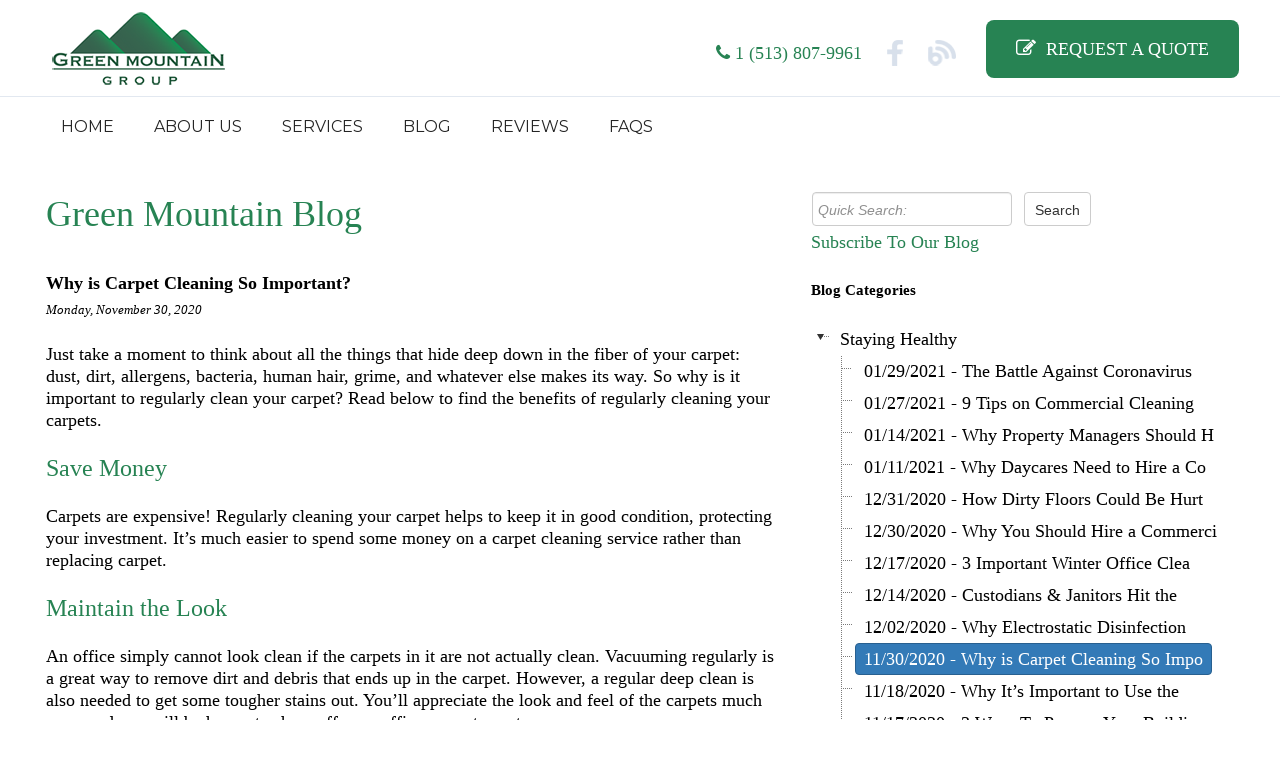

--- FILE ---
content_type: text/html; charset=utf-8
request_url: https://www.green-mountain-group.com/post/why-is-carpet-cleaning-so-important
body_size: 65238
content:

<!DOCTYPE html PUBLIC "-//W3C//DTD XHTML 1.0 Transitional//EN" "http://www.w3.org/TR/xhtml1/DTD/xhtml1-transitional.dtd">

<html lang="en">
<head><title>
	Why is Carpet Cleaning So Important? 
</title>
<meta property="og:title" content="Why is Carpet Cleaning So Important?" />
<meta property="og:image" content="https://www.green-mountain-group.com/graphics/favicon.png" />
<meta property="og:description" content="" />
<meta property="og:url" content="https://www.green-mountain-group.com/post/why-is-carpet-cleaning-so-important" />
<meta property="og:type" content="website" />
<link rel="canonical" href="https://www.green-mountain-group.com/post/why-is-carpet-cleaning-so-important">
<link rel="stylesheet" href="https://cdnjs.cloudflare.com/ajax/libs/font-awesome/4.7.0/css/font-awesome.min.css">

<!-- Global site tag (gtag.js) - Google Analytics -->
<script async src="https://www.googletagmanager.com/gtag/js?id=UA-138974273-1"></script>
<script>
  window.dataLayer = window.dataLayer || [];
  function gtag(){dataLayer.push(arguments);}
  gtag('js', new Date());

  gtag('config', 'UA-138974273-1');
</script>

<script type="text/javascript">
piAId = '917571';
piCId = '2747';
piHostname = 'pi.pardot.com';

(function() {
	function async_load(){
		var s = document.createElement('script'); s.type = 'text/javascript';
		s.src = ('https:' == document.location.protocol ? 'https://pi' : 'http://cdn') + '.pardot.com/pd.js';
		var c = document.getElementsByTagName('script')[0]; c.parentNode.insertBefore(s, c);
	}
	if(window.attachEvent) { window.attachEvent('onload', async_load); }
	else { window.addEventListener('load', async_load, false); }
})();
</script>

<link rel="stylesheet" href="/scripts/responsive.css" />

<script type="text/javascript">
<!--
function hideParentContent(varParentID,varChildID){
a = document.getElementById('cg' + varParentID)
b = document.getElementById('cg' + varParentID + '-' + varChildID)
c = document.getElementById('txtYOffset')
c.value = window.pageYOffset;
a.style.display = "none"
b.style.display = "block"
window.scrollTo(0,0);
}
function showParentContent(varParentID,varChildID){
a = document.getElementById('cg' + varParentID)
b = document.getElementById('cg' + varParentID + '-' + varChildID)
a.style.display = "block";
b.style.display = "none";
c = document.getElementById('txtYOffset')
window.scrollTo(0,c.value);
}
//-->
</script>

<script src='https://www.google.com/recaptcha/api.js'></script>
<script type="text/javascript" src="https://ajax.googleapis.com/ajax/libs/jquery/3.6.3/jquery.min.js"></script>
<script type="text/javascript" src="/scripts/richhtmlticker.js"></script>

<!--[if lt IE 9]>
<script src="/assets/js/html5.js"></script>
<![endif]-->
<script src="/scripts/jquery-2.1.1.min.js"></script>
<link href="/scripts/feature.presenter.1.2.css" rel="stylesheet"><script src="/scripts/feature.presenter.1.2.js"></script><link rel="stylesheet" href="/scripts/instalink-1.3.0.min.css" /><script type="text/javascript" src="/scripts/instalink-1.3.0.min.js"></script><script src="https://maps.googleapis.com/maps/api/js?key=AIzaSyAsv2AOyo-UsWS_r31Yy-mV-CLzVE1-7bY&callback=initMap" type="text/javascript"></script><script src="/scripts/html5lightbox.js" type="text/javascript"></script><link rel="apple-touch-icon" href="/images/favicon.png" /><link rel="apple-touch-icon-precomposed" href="/images/favicon.png" /><link rel="apple-touch-startup-image" href="/images/upload.gif" /><link rel="icon" type="image/png" href="/images/favicon.png" /><link rel="stylesheet" href="/scripts/publicstyle.css?version=76" /><link rel="stylesheet" href="/scripts/mbcsmbmcp.css" type="text/css" /><link rel="shortcut icon" href="/graphics/favicon.ico?v=4:44 PM" type="graphics/x-icon"/>
<link rel="icon" href="/graphics/favicon.ico?v=4:44 PM" type="graphics/x-icon"/>


<style>
body, html {
background:#ffffff;
height:100%;
padding:0;
margin:0
}

html body .RadMenu{outline:0;}

td{border:none}

.bigTable{min-height:100%;height:100%;width:100%;height:100%;border:none;padding:0px;border-spacing:0px}

.header {height:98px;background-image:url(/graphics/headerbg.png);width:100%;}
.headerRow{border:none;padding:0px;border-spacing:0px;height:98px;margin:auto;width:1200px}
.headerCell{border:none;background-color:#ffffff}
.headerHeight{height:98px}

.converter {height:58px;background-color:#ffffff;width:100%;border:none;}
.converterRow{height:58px;margin:auto;width:1200px;border:none;padding:0px;border-spacing:0px;}
.converterHeight{height:58px}

.contentTable{border:none;padding:0px;border-spacing:0px;width:1200px;margin:auto}
.homeCell{border:none;background-color:#ffffff}
.slideshowRow{height:100px}
.spacerRow{height:20px}

.subFooter1Row{height:200px}
.subFooter1Cell{border:none;background-color:#f1f5fa;}
.subFooter2Row{height:200px}
.subFooter2Cell{border:none;background-color:#278353;}
.footerRow{height:75px}
.footerCell{border:none;background-color:#ffffff;}

.fixed-pos {position:fixed;top:0;z-index:1000;}
</style>
<noscript>Your browser does not support JavaScript</noscript>
<meta id="MetaCopyright" name="COPYRIGHT" content="Copyright (c) 2026 - FlexSite powered by AI Software , Inc." /><meta id="MetaAuthor" name="AUTHOR" content="AI Software, Inc." /><link href="/WebResource.axd?d=Gw-nkRIXk-07e8pb-iXp0VYDMGku8m5jcLXKVL50fmc35t6pRn2NiYqeqOSqfibNyaRzfwRAoOcUsIjY9u3XpXKa1CNCrvCL9w7cIZab51HHDKDCDYdBDn8lgKYQ5iKz0MN84m3EqSdgPEv_uU7tXw2&amp;t=638248140000000000" type="text/css" rel="stylesheet" class="Telerik_stylesheet" /><link href="/WebResource.axd?d=7NLad2-whaQY804SNxP9jOIAf9cUDnXpaJIWyOQpBN8I0XDg1UhEQrDGzIBn5ilSb85dgpeanmniuKr6XIeHEL4WdmWS3tn6RliDtfhsFGFrMdLjA6skgwAYLKty_e6GL6KUv5w0L29iZa2O5em2MJ8bgP0v59-qQcWLI320Gf2onM39ZO9ZJtLG_HO_Cd9D0&amp;t=638248140000000000" type="text/css" rel="stylesheet" class="Telerik_stylesheet" /><link href="/WebResource.axd?d=0lb_THF3GuMSLPe01SAmC6tQchdnzprb_njRoT0_OvGHjDzLvQGWyTv0LM0rUoLTY3xCGfPGCueWM5oSSCdF7Ykx8rm2C21EZUjZvDhNZhb_DVtFg6eO7i77_2nGwGAVoDRjUbV7DaqRSFo99vYfAA2&amp;t=638248140000000000" type="text/css" rel="stylesheet" class="Telerik_stylesheet" /><link href="/WebResource.axd?d=D_1_grPmkrD5i1ZN3FUHBvmr7VAQa4o94GHemM-WHsacDaOg8xZ5-MxWZ7llpU-l5kmxR08EH1tw0PbvIut__dcHZGTYJsMeTgqv_nJvZf5LhwK1YVAIP-ctYccnCc0LgHcJxkK3TIqQ2jq9H2TkCWRK-fUCjQpynfuYh5pTD3bnAIhfIuAaEyaJSN-aDnwG0&amp;t=638248140000000000" type="text/css" rel="stylesheet" class="Telerik_stylesheet" /><link href="/WebResource.axd?d=oR0mzmKwQybAM6IGezd7EEUFOD9aRCeAMkUcg9BUhWKZcyKaBig7eRUNUhc0LFRheD4CeBK8tvs__Pumszfjp2JdopeaBHyWiNLTrxjQeRn6OrST_QhSBWd-OvarFOws29oHkKxQ1JO08I9CGFWxhg2&amp;t=638248140000000000" type="text/css" rel="stylesheet" class="Telerik_stylesheet" /><link href="/WebResource.axd?d=DmLi_IX-9lNxInmjYJozq_XUUO9eIDMOklafFI7In9CElywRxI_ItJArPsmB36pmPfIrxQYrdIzPD1o0YHyz0ho55A5aEHYhi42H6vxzo_4Tq3rXREyYaCZ87DEOWLoUmmdoaHpdgZ2cVGaPvBFVqMqwH5O9i2TvSkrOoI-ilaU9SxYa0ISsZFL6DRxRpVWc0&amp;t=638248140000000000" type="text/css" rel="stylesheet" class="Telerik_stylesheet" /><link href="/WebResource.axd?d=-wSrKUNOgdv85hkpcIrHp1j6MJfTCsxDC0xd306w5r6n9Q2OxCryrHSDVapLjIiTlyJTa0E_MJvZMVitnaSwxkexwy-DivYFFCXMh5dcX4YINk6QcOEsM6tbjYurYoGNJ-yAjzMVpsnsCZsXkz9_-A2&amp;t=638248140000000000" type="text/css" rel="stylesheet" class="Telerik_stylesheet" /><link href="/WebResource.axd?d=d2uLvpZhwcxkcOcf7ctZyTxP24kZk6zZiCJQynag_NBqOKy2qomaisEyv8vJcsvyUqmz-QEum1k3dZQAAsTJlQ5TF90hk6zJ7eudRrADP_1yen5nP6m-CDlUEZiaM8eK2S3SEPKbQwZ6rEKoSfZ7q4JvQxzgq31d9VrNgrCvX6Y6B3CWl8vteT0fgOHnsKDm0&amp;t=638248140000000000" type="text/css" rel="stylesheet" class="Telerik_stylesheet" /><link href="/WebResource.axd?d=9r6CT33zKAxg4pWr7DliOmFCmMDX6b7BZYh4WK33s2Q4Zmx9wi96gfQML5kKJ8L_a79nwuTW2X6nXtQU3o_8yrVkapXzovQ-FYd7E4ZkBLsMyZwFQ80O1mZOv1IBlh99xMSJg0ZhK5j_oqufRMMUAA2&amp;t=638248140000000000" type="text/css" rel="stylesheet" class="Telerik_stylesheet" /><link href="/WebResource.axd?d=aw8znBAQzFZzba6iwgqFjP8aofKeo515Sl5JljN6bBipYqjLdiqDU09ZYbc025xCMeRaNNo6WY6NVX4btqEBJ-mZhHCzdkxzaQSB61cpT-Wq10Bw1CnJE0uIKf1HjcIs48KGPBP6Ah2_nGXoTMWkZbB2PTO2scpOXSOrHsuPqcY1&amp;t=638248140000000000" type="text/css" rel="stylesheet" class="Telerik_stylesheet" /><link href="/WebResource.axd?d=Qu0sJlwEJdw49aR1V9JH0x4epGf9wO4QRA_sP8tere9UAXP3tDdk7Ca-yEWd232OOA853Gk3iR4v5Q-UvLSlEBnJ3yilDSvfu5plZfBzSuaRL3lqhsb2B2oq7T7T-V3F_h0AQMn4Q_R4GXMrEhezD6u_ThmsPexUZXgHzC3lBebGjFOLOO4dUP4isGzLRiza0&amp;t=638248140000000000" type="text/css" rel="stylesheet" class="Telerik_stylesheet" /><meta name="keywords" content="carpet cleaning, carpet cleaning service, carpet deep clean, professional carpet cleaning  " /></head>
<body>
<form method="post" action="/post/why-is-carpet-cleaning-so-important" id="form1">
<div class="aspNetHidden">
<input type="hidden" name="RadScriptManager1_TSM" id="RadScriptManager1_TSM" value="" />
<input type="hidden" name="__EVENTTARGET" id="__EVENTTARGET" value="" />
<input type="hidden" name="__EVENTARGUMENT" id="__EVENTARGUMENT" value="" />
<input type="hidden" name="__VIEWSTATE" id="__VIEWSTATE" value="/[base64]/[base64]/[base64]/[base64]/[base64]/[base64]/[base64]" />
</div>

<script type="text/javascript">
//<![CDATA[
var theForm = document.forms['form1'];
if (!theForm) {
    theForm = document.form1;
}
function __doPostBack(eventTarget, eventArgument) {
    if (!theForm.onsubmit || (theForm.onsubmit() != false)) {
        theForm.__EVENTTARGET.value = eventTarget;
        theForm.__EVENTARGUMENT.value = eventArgument;
        theForm.submit();
    }
}
//]]>
</script>


<script src="/WebResource.axd?d=F1C8H0cMOdXbMqs1oPS2al_Yk5lNgHAeqiYNGlZg4IdESoCAwGS8-9hOBjkDnF3Y7I9JCjRngnakNS8PlbKFCAo7PSDkQMQtXBRgm9sWTb41&amp;t=638901629280000000" type="text/javascript"></script>


<script src="/Telerik.Web.UI.WebResource.axd?_TSM_HiddenField_=RadScriptManager1_TSM&amp;compress=1&amp;_TSM_CombinedScripts_=%3b%3bAjaxControlToolkit%2c+Version%3d4.1.60919.0%2c+Culture%3dneutral%2c+PublicKeyToken%3d28f01b0e84b6d53e%3aen-US%3aee051b62-9cd6-49a5-87bb-93c07bc43d63%3aea597d4b%3ab25378d2%3bTelerik.Web.UI%2c+Version%3d2023.2.714.45%2c+Culture%3dneutral%2c+PublicKeyToken%3d121fae78165ba3d4%3aen-US%3a1bc89511-db65-4edd-9b7b-852f5fbc5915%3a16e4e7cd%3af7645509%3a24ee1bba%3ac128760b%3a874f8ea2%3af46195d3%3a33715776%3a19620875%3acda80b3%3a383e4ce8%3a6d43f6d9%3ab7778d6c%3a2003d0b8%3a88144a7a%3a1e771326%3ae524c98b%3ab2e06756%3a92fe8ea0%3afa31b949%3a4877f69a%3a490a9d4e%3abd8f85e4" type="text/javascript"></script>
<div class="aspNetHidden">

	<input type="hidden" name="__VIEWSTATEGENERATOR" id="__VIEWSTATEGENERATOR" value="E66E04AC" />
	<input type="hidden" name="__EVENTVALIDATION" id="__EVENTVALIDATION" value="/wEdAAm71WzPwlJbWl70dG5O5rLgzrE5nEoO+wJhD2s3O8SR+rXeIq0QhmBfXFpIPTe99cfXL8K7vONAe3gYTASEVHOnPwwOIMDBdnAb7bkiaLwS7Ui8yYpJ354yMFC18i+a7isaA6RGz/HSdCCxpDvayPuqzR+4SC0fZYF0H1gj+XgVi7GTSmt0d+Ljtde6+XvCVQb8h7udr6XVAugCiAtPUa3lbCOWzSHz/+DOn6UkchzT4g==" />
</div>
<script type="text/javascript">
//<![CDATA[
Sys.WebForms.PageRequestManager._initialize('ctl00$RadScriptManager1', 'form1', ['tctl00$RadToolTipManager1RTMPanel',''], [], [], 90, 'ctl00');
//]]>
</script>

<div id="ctl00_RadToolTipManager1" style="display:none;position:absolute;">
	<!-- 2023.2.714.45 --><div id="ctl00_RadToolTipManager1RTMPanel">

	</div><input id="ctl00_RadToolTipManager1_ClientState" name="ctl00_RadToolTipManager1_ClientState" type="hidden" />
</div>


<table class="bigTable" cellpadding="0" cellspacing="0">

<tr class="headerHeight"><td class="headerCell"><div class="header"><table class="headerRow">
<tr>
<td style="border:none"><a href="/index.aspx"><img id="imgBannerLogo" alt="Green Mountain Group" border="0" src="/graphics/logo.png" /></a></td>
<td style="border:none"><div align="right"><div style="float: right; margin-left: 20px;"><a href="/page/contact-us" class="greenButton"><em class="fa fa-pencil-square-o" style="font-size:20px;color:#ffffff; margin-right: 10px;"></em>REQUEST A QUOTE</a></div>
<div class="hvr-float-shadow" style="float: right; padding-top: 20px; margin-right: 10px; margin-left: 10px;"><a href="/blog.aspx"><img alt="Green Mountain Blog" src="/img/blog.png" style="width: 28px; height: 26px;" title="Green Mountain Blog" /></a></div>
<div class="hvr-float-shadow" style="float: right; padding-top: 20px; margin-right: 10px; margin-left: 20px;"><a href="https://www.facebook.com/GreenMountainGroup" target="_blank"><img alt="Follow Us on Facebook" src="/img/facebook.png" style="width: 26px; height: 26px;" title="Follow Us on Facebook" /></a></div>
<div style="float: right; padding-top: 22px;"><em class="fa fa-phone" style="font-size:18px;color:#278353; margin-right: 5px;"></em><a href="tel:513-807-9961">1 (513) 807-9961</a></div> </div></td>
</tr>
</table></div></td></tr>

<tr class="converterHeight"><td style="border:none"><div class="converter">
<table class="converterRow">
<tr><td style="border:none">

<ul id="mbmcpebul_table" class="mbmcpebul_menulist css_menu">
<li><div class="buttonbg"><a  href="/" target="_top">HOME</a></div><ul class="gradient_menu gradient1">
</ul>
<li><div class="buttonbg"><a  href="/page/about-us" target="_self">ABOUT US</a></div></li>
<li><div class="buttonbg"><a >SERVICES</a></div><ul class="gradient_menu gradient3">
<li class="gradient_menuitem gradient4"><a href="/page/commercial-cleaning-services" target="_self">Commercial Cleaning Services</a></li>
<li class="gradient_menuitem gradient6"><a href="/page/carpet-cleaning-services" target="_self">Carpet Cleaning Services</a></li>
<li class="gradient_menuitem gradient8"><a href="/page/tile-cleaning" target="_self">Tile Cleaning</a></li>
<li class="gradient_menuitem gradient10"><a href="/page/window-cleaning-services" target="_self">Window Cleaning Services</a></li>
<li class="gradient_menuitem gradient12"><a href="/page/disinfection-and-sanitization-services" target="_self">Disinfection and Sanitization Services</a></li>
<li class="gradient_menuitem gradient14"><a href="/page/construction-cleaning-services" target="_self">Construction Cleaning Services</a></li>
</ul>
<li><div class="buttonbg"><a  href="/blog.aspx" target="_top">BLOG</a></div><ul class="gradient_menu gradient16">
</ul>
<li><div class="buttonbg"><a  href="/page/reviews" target="_self">REVIEWS</a></div></li>
<li><div class="buttonbg"><a  href="/page/frequently-asked-questions" target="_self">FAQS</a></div></li>
</ul><script type="text/javascript" src="/scripts/mbjsmbmcp.js"></script>
</td></tr>
</table>
</div></td></tr>



<tr id="rowHome">
	<td class="homeCell" valign="top">
<table class="contentTable">
<tr class="spacerRow"><td style="border:none">&nbsp;</td></tr>
<tr><td valign="top">

<style type="text/css">
html.rfdButton a.rfdSkinnedButton{vertical-align: middle;margin: 0 0 0 5px;}
div.RadComboBoxDropDown .rcbItem{margin: 0;padding: 0;}
</style>
<div id="fb-root"></div>
<script>(function (d, s, id) {
var js, fjs = d.getElementsByTagName(s)[0];
if (d.getElementById(id)) return;
js = d.createElement(s); js.id = id;
js.src = "//connect.facebook.net/en_US/all.js#xfbml=1&appId=183287485177529";
fjs.parentNode.insertBefore(js, fjs);
}(document, 'script', 'facebook-jssdk'));</script>
<script type="text/javascript" src="https://ws.sharethis.com/button/buttons.js"></script>
<script type="text/javascript">
stLight.options({
publisher: '64d5a7df-ea57-46aa-ac14-05ed852e0bc1',
});</script>

<table style="border:none;padding:2px;border-spacing:2px;width:100%">
<tr><td style="border:none;vertical-align:top">
<div class="column4">
<h1>Green Mountain Blog</h1>
</div> 

<span id="ContentPlaceHolder1_lblTitle" style="color:#000000;font-size:18px;font-weight:bold;line-height:32px">Why is Carpet Cleaning So Important?</span><br />

<span id="ContentPlaceHolder1_lblDate" style="font-size:13px;font-style:italic;">Monday, November 30, 2020</span><br /><br />
Just take a moment to think about all the things that hide deep down in the fiber of your carpet: dust, dirt, allergens, bacteria, human hair, grime, and whatever else makes its way. So why is it important to regularly clean your carpet? Read below to find the benefits of regularly cleaning your carpets.<br />
<h3>Save Money</h3>
Carpets are expensive! Regularly cleaning your carpet helps to keep it in good condition, protecting your investment. It&rsquo;s much easier to spend some money on a carpet cleaning service rather than replacing carpet.<br />
<h3>Maintain the Look</h3>
An office simply cannot look clean if the carpets in it are not actually clean. Vacuuming regularly is a great way to remove dirt and debris that ends up in the carpet. However, a regular deep clean is also needed to get some tougher stains out. You&rsquo;ll appreciate the look and feel of the carpets much more and you will be happy to show off your office space to customers.
<h3>Improve the Smell of Your Carpet</h3>
Another obvious reason to clean your carpet is to improve (or maintain) its smell. Routine cleanings are important, and an occasional steam clean is a great option if you want a fresh smelling carpet.
<h3>Prevent the Spread of Allergens/Bacteria</h3>
Regular carpet cleaning can prevent your carpets from harming your health. They are a perfect breeding ground for allergens and bacteria, and they can expose your staff and customers to dangerous pollutants.&nbsp;Contact Green Mountain Group today for a carpet cleaning service quote: <a href="https://www.green-mountain-group.com/page/contact-us">https://www.green-mountain-group.com/page/contact-us</a> <br /><br />
<input type="hidden" name="ctl00$ContentPlaceHolder1$txtCurrent" id="ContentPlaceHolder1_txtCurrent" value="1015" />
<table style="border:none;padding:0px;border-spacing:0px;width:100%">
<tr>
<td style="border:none">
<span id="ctl00_ContentPlaceHolder1_btnBack" class="RadButton RadButton_Bootstrap rbVerticalButton" style="display:inline-block;height:30px;width:125px;height:30px;"><input class="rbDecorated" type="button" name="ctl00$ContentPlaceHolder1$btnBack_input" id="ctl00_ContentPlaceHolder1_btnBack_input" value="Previous" style="width:100%;padding-left:0;padding-right:4px;height:30px;" /><input id="ctl00_ContentPlaceHolder1_btnBack_ClientState" name="ctl00_ContentPlaceHolder1_btnBack_ClientState" type="hidden" /></span>
</td>
<td style="border:none"><div style="position:relative;float:right">
<span id="ctl00_ContentPlaceHolder1_btnNext" class="RadButton RadButton_Bootstrap rbVerticalButton" style="display:inline-block;height:30px;width:125px;height:30px;"><input class="rbDecorated" type="button" name="ctl00$ContentPlaceHolder1$btnNext_input" id="ctl00_ContentPlaceHolder1_btnNext_input" value="Next" style="width:100%;padding-left:0;padding-right:4px;height:30px;" /><input id="ctl00_ContentPlaceHolder1_btnNext_ClientState" name="ctl00_ContentPlaceHolder1_btnNext_ClientState" type="hidden" /></span>
</div></td>
</tr>
<tr id="ContentPlaceHolder1_rowSocial">
		<td colspan="2"><div style="position:relative;float:right"><br />
<span class='st_facebook_large'></span>
<span class='st_twitter_large'></span>
<span class='st_linkedin_large'></span>
<span class='st_pinterest_large'></span>
<span class='st_email_large'></span>
</div></td>
	</tr>
	
<tr><td colspan="2" style="border:none"><br />
<div style="margin:auto;text-align:center">

</div>
</td></tr>
</table>

</td>
<td style="width:20px">&nbsp;</td>
<td style="width:100px;vertical-align:top"><div style="position:relative;float:right">
<table style="border:none;padding:2px;border-spacing:2px">

<tr>
<td>
<table style="border:none;padding:0px;border-spacing:0px"><tr id="ContentPlaceHolder1_rowSearch">
		<td><span id="ctl00_ContentPlaceHolder1_txtSearch_wrapper" class="riSingle RadInput RadInput_Bootstrap" style="width:200px;"><input id="ctl00_ContentPlaceHolder1_txtSearch" name="ctl00$ContentPlaceHolder1$txtSearch" size="20" class="riTextBox riEmpty" value="Quick Search:" type="text" /><input id="ctl00_ContentPlaceHolder1_txtSearch_ClientState" name="ctl00_ContentPlaceHolder1_txtSearch_ClientState" type="hidden" /></span>
</td>
		<td>&nbsp;
<span id="ctl00_ContentPlaceHolder1_btnSubmit" class="RadButton RadButton_Bootstrap rbSkinnedButton"><input class="rbDecorated" type="submit" name="ctl00$ContentPlaceHolder1$btnSubmit_input" id="ctl00_ContentPlaceHolder1_btnSubmit_input" value="Search" /><input id="ctl00_ContentPlaceHolder1_btnSubmit_ClientState" name="ctl00_ContentPlaceHolder1_btnSubmit_ClientState" type="hidden" /></span></td>
	</tr>
	</table>
</td>
</tr>
<tr id="ContentPlaceHolder1_rowSubscribe">
		<td>
<a href="#" onclick="javascript:blogSubscribe();return false;">Subscribe To Our Blog</a>
</td>
	</tr>
	
<tr><td><br />
<span id="ContentPlaceHolder1_lblBlogCategories" style="color:#000000;font-size:15px;font-weight:bold;">Blog Categories</span><br /><br />
<div id="ctl00_ContentPlaceHolder1_radTree" class="RadTreeView RadTreeView_Bootstrap">
		<ul class="rtUL rtLines">
			<li class="rtLI rtFirst rtLast"><div class="rtTop">
				<span class="rtSp"></span><span class="rtMinus"></span><span class="rtIn">Staying Healthy</span>
			</div><ul class="rtUL">
				<li class="rtLI"><div class="rtTop">
					<span class="rtSp"></span><span class="rtIn">01/29/2021 - The Battle Against Coronavirus</span>
				</div></li><li class="rtLI"><div class="rtMid">
					<span class="rtSp"></span><span class="rtIn">01/27/2021 - 9 Tips on Commercial Cleaning</span>
				</div></li><li class="rtLI"><div class="rtMid">
					<span class="rtSp"></span><span class="rtIn">01/14/2021 - Why Property Managers Should H</span>
				</div></li><li class="rtLI"><div class="rtMid">
					<span class="rtSp"></span><span class="rtIn">01/11/2021 - Why Daycares Need to Hire a Co</span>
				</div></li><li class="rtLI"><div class="rtMid">
					<span class="rtSp"></span><span class="rtIn">12/31/2020 - How Dirty Floors Could Be Hurt</span>
				</div></li><li class="rtLI"><div class="rtMid">
					<span class="rtSp"></span><span class="rtIn">12/30/2020 - Why You Should Hire a Commerci</span>
				</div></li><li class="rtLI"><div class="rtMid">
					<span class="rtSp"></span><span class="rtIn">12/17/2020 - 3 Important Winter Office Clea</span>
				</div></li><li class="rtLI"><div class="rtMid">
					<span class="rtSp"></span><span class="rtIn">12/14/2020 - Custodians & Janitors Hit the</span>
				</div></li><li class="rtLI"><div class="rtMid">
					<span class="rtSp"></span><span class="rtIn">12/02/2020 - Why Electrostatic Disinfection</span>
				</div></li><li class="rtLI"><div class="rtMid rtSelected">
					<span class="rtSp"></span><span class="rtIn">11/30/2020 - Why is Carpet Cleaning So Impo</span>
				</div></li><li class="rtLI"><div class="rtMid">
					<span class="rtSp"></span><span class="rtIn">11/18/2020 - Why It’s Important to Use the</span>
				</div></li><li class="rtLI"><div class="rtMid">
					<span class="rtSp"></span><span class="rtIn">11/17/2020 - 3 Ways To Prepare Your Buildin</span>
				</div></li><li class="rtLI"><div class="rtMid">
					<span class="rtSp"></span><span class="rtIn">11/03/2020 - How Often Should You Get Your</span>
				</div></li><li class="rtLI"><div class="rtMid">
					<span class="rtSp"></span><span class="rtIn">11/03/2020 - Caring for Your Building Durin</span>
				</div></li><li class="rtLI"><div class="rtMid">
					<span class="rtSp"></span><span class="rtIn">10/19/2020 - Why It’s Important to Get Your</span>
				</div></li><li class="rtLI"><div class="rtMid">
					<span class="rtSp"></span><span class="rtIn">10/19/2020 - Why an Organized Office Is an</span>
				</div></li><li class="rtLI"><div class="rtMid">
					<span class="rtSp"></span><span class="rtIn">10/08/2020 - Does Your Office Smell Like We</span>
				</div></li><li class="rtLI"><div class="rtMid">
					<span class="rtSp"></span><span class="rtIn">10/05/2020 - How Do I Best Clean My Compute</span>
				</div></li><li class="rtLI"><div class="rtMid">
					<span class="rtSp"></span><span class="rtIn">09/22/2020 - 15 Must-haves When Looking for</span>
				</div></li><li class="rtLI"><div class="rtMid">
					<span class="rtSp"></span><span class="rtIn">09/19/2020 - The 7 Most Ignored Cleaning Sp</span>
				</div></li><li class="rtLI"><div class="rtMid">
					<span class="rtSp"></span><span class="rtIn">09/04/2020 - Remove the ‘Gray Area’ in What</span>
				</div></li><li class="rtLI"><div class="rtMid">
					<span class="rtSp"></span><span class="rtIn">08/31/2020 - Commercial Cleaning Services K</span>
				</div></li><li class="rtLI"><div class="rtMid">
					<span class="rtSp"></span><span class="rtIn">08/24/2020 - What’s the Difference Between</span>
				</div></li><li class="rtLI"><div class="rtMid">
					<span class="rtSp"></span><span class="rtIn">08/19/2020 - Why Commercial Cleaning Servic</span>
				</div></li><li class="rtLI rtLast"><div class="rtBot">
					<span class="rtSp"></span><span class="rtIn">10/31/2018 - Ahhhhh Choooooo!!!! Bless you!</span>
				</div></li>
			</ul></li>
		</ul><input id="ctl00_ContentPlaceHolder1_radTree_ClientState" name="ctl00_ContentPlaceHolder1_radTree_ClientState" type="hidden" />
	</div>
</td></tr>




</table>
</div></td>
</tr>
</table>

  
  <script type="text/javascript">
  //<![CDATA[ 
  function OnClientItemClicked(sender, args) {
  var searchString = args.get_item().get_text();
  window.location = "/blog.aspx?q=" + searchString
  }
  //]]>
  </script> 
  

</td></tr>
<tr class="spacerRow"><td style="border:none">&nbsp;</td></tr>
</table>
</td>
</tr>




<tr id="rowSubFooter21" class="subFooter2Row">
	<td class="subFooter2Cell">
<table class="contentTable">
<tr><td style="border:none">
<div style="margin-top: 40px; margin-bottom: -11px;">
<div class="column12"><img src="/img/get-a-free-cleaning-quote.png" alt="Get a FREE Cleaning Quote" title="Get a FREE Cleaning Quote" />
</div>
<div class="column12" style="background-image: url('/img/green-mountain-free-quote.png'); background-repeat: no-repeat; background-position: center; margin-top: -180px;">
<div style="text-align: center; color: #ffffff; font-size: 50px; line-height: 50px; margin-top: 240px; margin-bottom: 25px;">Get a FREE Quote</div>
<div style="text-align: center; color: #ffffff;margin-bottom: 25px;">Ready to get started? Click the button below to get a FREE quote!</div>
<div style="text-align: center;"><a href="/page/contact-us" class="whiteButton"><em class="fa fa-pencil-square-o" style="font-size:20px;color:#278353; margin-right: 10px;"></em>GET A QUOTE!</a></div>
</div>
</div> 
</td></tr></table>
</td>
</tr>


<tr id="rowFooter1" class="footerRow">
	<td class="footerCell">
<table class="contentTable">
<tr><td style="border:none">
<div style="padding: 30px 0px 30px 0px;">
<div class="column12"><img src="../img/green-mountain-group-footer-logo.jpg" alt="Green Mountain Group" title="Green Mountain Group" /><img src="../img/WBENC-womens-business-enterprise.jpg" alt="Certified WBENC" title="Certified WBENC" style="margin-right: 15px; margin-left: 15px; margin-bottom: 10px;" /></div>
<div class="column12">
<div style="color: #278353; font-weight: 700; margin-top: 20px;">
P.O. BOX 30431 CINCINNATI, OH 45230  &bull; 1 (513) 807-9961
</div>
<div style="margin-top: 10px;">
Copyright &copy; 2026. Green Mountain Group. All Rights Reserved
</div>
</div>
</div>
<script src="https://apps.elfsight.com/p/platform.js" defer></script>
<div class="elfsight-app-07139e74-da9f-4cb3-aa18-dc0c440dd35e"></div> 








</td></tr></table>
</td>
</tr>

</table>

<link rel="Stylesheet" href="/scripts/Window.Metro.css" />
<div id="ctl00_RadWindowManager1" style="display:none;">
	<div id="ctl00_RadWindowManager1_alerttemplate" style="display:none;">
        <div class="rwDialogPopup radalert">
            <div class="rwDialogText">
            {1}
            </div>

            <div>
                <a  onclick="$find('{0}').close(true);"
                class="rwPopupButton" href="javascript:void(0);">
                    <span class="rwOuterSpan">
                        <span class="rwInnerSpan">##LOC[OK]##</span>
                    </span>
                </a>
            </div>
        </div>
        </div><div id="ctl00_RadWindowManager1_prompttemplate" style="display:none;">
         <div class="rwDialogPopup radprompt">
                <div class="rwDialogText">
                {1}
                </div>
                <div>
                    <script type="text/javascript">
                    function RadWindowprompt_detectenter(id, ev, input)
                    {
                        if (!ev) ev = window.event;
                        if (ev.keyCode == 13)
                        {
                            var but = input.parentNode.parentNode.getElementsByTagName("A")[0];
                            if (but)
                            {
                                if (but.click) but.click();
                                else if (but.onclick)
                                {
                                    but.focus(); var click = but.onclick; but.onclick = null; if (click) click.call(but);
                                }
                            }
                           return false;
                        }
                        else return true;
                    }
                    </script>
                    <input title="Enter Value" onkeydown="return RadWindowprompt_detectenter('{0}', event, this);" type="text"  class="rwDialogInput" value="{2}" />
                </div>
                <div>
                    <a onclick="$find('{0}').close(this.parentNode.parentNode.getElementsByTagName('input')[0].value);"
                        class="rwPopupButton" href="javascript:void(0);" ><span class="rwOuterSpan"><span class="rwInnerSpan">##LOC[OK]##</span></span></a>
                    <a onclick="$find('{0}').close(null);" class="rwPopupButton"  href="javascript:void(0);"><span class="rwOuterSpan"><span class="rwInnerSpan">##LOC[Cancel]##</span></span></a>
                </div>
            </div>
        </div><div id="ctl00_RadWindowManager1_confirmtemplate" style="display:none;">
        <div class="rwDialogPopup radconfirm">
            <div class="rwDialogText">
            {1}
            </div>
            <div>
                <a onclick="$find('{0}').close(true);"  class="rwPopupButton" href="javascript:void(0);" ><span class="rwOuterSpan"><span class="rwInnerSpan">##LOC[OK]##</span></span></a>
                <a onclick="$find('{0}').close(false);" class="rwPopupButton"  href="javascript:void(0);"><span class="rwOuterSpan"><span class="rwInnerSpan">##LOC[Cancel]##</span></span></a>
            </div>
        </div>
        </div><input id="ctl00_RadWindowManager1_ClientState" name="ctl00_RadWindowManager1_ClientState" type="hidden" />
</div>
<div id="ctl00_radWin" style="font-family:Verdana;font-size:7pt;font-weight:bold;display:none;">
	<div id="ctl00_radWin_C" style="display:none;">

	</div><input id="ctl00_radWin_ClientState" name="ctl00_radWin_ClientState" type="hidden" />
</div>
<div id="ctl00_radWin2" style="font-family:Verdana;font-size:7pt;font-weight:bold;display:none;">
	<div id="ctl00_radWin2_C" style="display:none;">

	</div><input id="ctl00_radWin2_ClientState" name="ctl00_radWin2_ClientState" type="hidden" />
</div>
<script type="text/javascript">
    (function(e,t,o,n,p,r,i){e.visitorGlobalObjectAlias=n;e[e.visitorGlobalObjectAlias]=e[e.visitorGlobalObjectAlias]||function(){(e[e.visitorGlobalObjectAlias].q=e[e.visitorGlobalObjectAlias].q||[]).push(arguments)};e[e.visitorGlobalObjectAlias].l=(new Date).getTime();r=t.createElement("script");r.src=o;r.async=true;i=t.getElementsByTagName("script")[0];i.parentNode.insertBefore(r,i)})(window,document,"https://diffuser-cdn.app-us1.com/diffuser/diffuser.js","vgo");
    vgo('setAccount', '476589217');
    vgo('setTrackByDefault', true);

    vgo('process');
</script>

<script language='javascript'>
<!--
 function viewModalConfirm(varID, varHeight, varWidth) { 
var oWnd = $find("ctl00_radWin2");
 oWnd.setSize(varWidth, varHeight) 
 oWnd.setUrl("/tools/modalwithconfirm.aspx?ID=" + varID);
oWnd.add_close(HideActions);
oWnd.show();
}

function closeModalConfirm(){
var oWnd = $find("ctl00_radWin2");
oWnd.close()
}function openWindow(varURL, varHeight, varWidth) {
var oWnd = $find("ctl00_radWin");
oWnd.setSize(varWidth, varHeight)
oWnd.setUrl(varURL);
oWnd.add_close(HideActions);
oWnd.show();
}

//-->
</script>

<script type='text/javascript'>
$( window ).scroll(function() {
    if($(this).scrollTop() > 98) {
        $( ".converter" ).addClass("fixed-pos");
    } else {
        $( ".converter" ).removeClass("fixed-pos");
    }
});
</script>
<script type="text/javascript">
if (top.location != location) {top.location.href = document.location.href;}

function rmMode_ItemClicked(sender, args) {
sender.close();
}   

function showImage(varID, varImage) {
document.getElementById("img"+varID).src = "/graphics/"+varImage
}

    function closeWindow() {
        var oWnd = $find("ctl00_radWin");
        oWnd.close();
    }

    function forgotPassword() {
        var oWnd = $find("ctl00_radWin");
        oWnd.setUrl("/tools/forgot.aspx");
        oWnd.setSize(525, 300)
        oWnd.show();
    }

    function blogSubscribe() {
        var oWnd = $find("ctl00_radWin");
            oWnd.setUrl("/tools/subscribe.aspx");
            oWnd.setSize(550, 300)
            oWnd.show();
        }

    function showDisclaimer(varID) {
        var oWnd = $find("ctl00_radWin");
        oWnd.setUrl("/tools/disclaimer.aspx?ID=" + varID);
        oWnd.setSize(600, 400)
        oWnd.show();
    }

    function showBio(varID) {
        var oWnd = $find("ctl00_radWin");
            oWnd.setUrl("/tools/bio.aspx?ID=" + varID);
            oWnd.setSize(700, 450)
            oWnd.show();
        }

    function viewAudio(varID) {
        var oWnd = $find("ctl00_radWin");
        oWnd.setUrl("/admin/viewaudio.aspx?ID=" + varID);
        oWnd.setSize(500, 250);
        oWnd.add_close(HideActions);
        oWnd.show();
    }

    function HideActions(sender) {
        var oWnd = $find("ctl00_radWin");
        oWnd.setUrl("/tools/blank.aspx");
        sender.remove_close(HideActions);
    }

    function viewVideo(varID, varHeight, varWidth) {
        var oWnd = $find("ctl00_radWin");
        oWnd.setSize(varWidth + 45, varHeight + 75)
        oWnd.setUrl("/tools/view.aspx?ID=" + varID);
        oWnd.add_close(HideActions);
        oWnd.show();
    }

    function viewModal(varID, varHeight, varWidth) {
        var oWnd = $find("ctl00_radWin");
        oWnd.setSize(varWidth, varHeight)
        oWnd.setUrl("/tools/modal.aspx?ID=" + varID);
        oWnd.add_close(HideActions);
        oWnd.show();
    }

    function getnext(varID) {
        a = document.getElementById("Current" + varID)
        b = document.getElementById("Total" + varID)
        c = document.getElementById("Counter" + varID)
        x = parseInt(a.value) + 1
        if (parseInt(x) > parseInt(b.value)) { x = 1 }
        c.innerHTML = x
        a.value = x
        d = document.getElementById("HTML" + varID)
        d2 = document.getElementById("HTML" + varID + "-" + x)
        d.innerHTML = d2.innerHTML
        return false;
    }

    function getprevious(varID) {
        a = document.getElementById("Current" + varID)
        b = document.getElementById("Total" + varID)
        c = document.getElementById("Counter" + varID)
        x = parseInt(a.value) - 1
        if (parseInt(x) < 1) { x = parseInt(b.value) }
        c.innerHTML = x
        a.value = x
        d = document.getElementById("HTML" + varID)
        d2 = document.getElementById("HTML" + varID + "-" + x)
        d.innerHTML = d2.innerHTML
        return false;
    }

    function OnClientItemsRequesting(sender, args) {
        args.set_argument("Item");
    }

    function OnClientItemsRequested(sender, args) {
    }

    function toggleItem(varID) {
        a = document.getElementById("toggleimg" + varID)
        b = document.getElementById("span" + varID)
        if (b.style.display == "block") {
            a.src = "/icons/Plus.png"
            b.style.display = "none"
        } else {
            a.src = "/icons/Minus.png"
            b.style.display = "block"
        }
    }

</script>


<script type="text/javascript">
//<![CDATA[
window.__TsmHiddenField = $get('RadScriptManager1_TSM');Telerik.Web.UI.RadTreeView._preInitialize("ctl00_ContentPlaceHolder1_radTree","0");Sys.Application.add_init(function() {
    $create(Telerik.Web.UI.RadToolTipManager, {"_cssClass":"","_manualCloseButtonText":"Close","_updatePanelUniqueId":"ctl00$RadToolTipManager1RTMPanel","animation":2,"clientStateFieldID":"ctl00_RadToolTipManager1_ClientState","formID":"form1","isToolTipFactory":true,"loadOnDemand":false,"relativeTo":1,"skin":"Bootstrap","targetControls":"[]"}, null, null, $get("ctl00_RadToolTipManager1"));
});
Sys.Application.add_init(function() {
    $create(Telerik.Web.UI.RadButton, {"_accessKey":"","_hasIcon":false,"_hasImage":false,"_isClientSubmit":true,"_isImageButton":false,"_postBackReference":"__doPostBack('ctl00$ContentPlaceHolder1$btnBack','')","_renderMode":1,"clientStateFieldID":"ctl00_ContentPlaceHolder1_btnBack_ClientState","confirmSettings":{},"height":"30px","iconData":{},"imageData":{},"singleClick":true,"text":"Previous","toggleStatesData":[],"uniqueGroupName":"","uniqueID":"ctl00$ContentPlaceHolder1$btnBack","width":"125px"}, null, null, $get("ctl00_ContentPlaceHolder1_btnBack"));
});
Sys.Application.add_init(function() {
    $create(Telerik.Web.UI.RadButton, {"_accessKey":"","_hasIcon":false,"_hasImage":false,"_isClientSubmit":true,"_isImageButton":false,"_postBackReference":"__doPostBack('ctl00$ContentPlaceHolder1$btnNext','')","_renderMode":1,"clientStateFieldID":"ctl00_ContentPlaceHolder1_btnNext_ClientState","confirmSettings":{},"height":"30px","iconData":{},"imageData":{},"singleClick":true,"text":"Next","toggleStatesData":[],"uniqueGroupName":"","uniqueID":"ctl00$ContentPlaceHolder1$btnNext","width":"125px"}, null, null, $get("ctl00_ContentPlaceHolder1_btnNext"));
});
Sys.Application.add_init(function() {
    $create(Telerik.Web.UI.RadTextBox, {"_displayText":"Quick Search:","_focused":false,"_initialValueAsText":"","_postBackEventReferenceScript":"setTimeout(\"__doPostBack(\\\u0027ctl00$ContentPlaceHolder1$txtSearch\\\u0027,\\\u0027\\\u0027)\", 0)","_skin":"Bootstrap","_validationText":"","clientStateFieldID":"ctl00_ContentPlaceHolder1_txtSearch_ClientState","emptyMessage":"Quick Search:","enabled":true,"styles":{HoveredStyle: ["width:200px;", "riTextBox riHover"],InvalidStyle: ["width:200px;", "riTextBox riError"],DisabledStyle: ["width:200px;", "riTextBox riDisabled"],FocusedStyle: ["width:200px;", "riTextBox riFocused"],EmptyMessageStyle: ["width:200px;", "riTextBox riEmpty"],ReadOnlyStyle: ["width:200px;", "riTextBox riRead"],EnabledStyle: ["width:200px;", "riTextBox riEnabled"]}}, null, null, $get("ctl00_ContentPlaceHolder1_txtSearch"));
});
Sys.Application.add_init(function() {
    $create(Telerik.Web.UI.RadButton, {"_accessKey":"","_hasIcon":false,"_hasImage":false,"_isClientSubmit":false,"_isImageButton":false,"_postBackReference":"","_renderMode":1,"clientStateFieldID":"ctl00_ContentPlaceHolder1_btnSubmit_ClientState","confirmSettings":{},"iconData":{},"imageData":{},"text":"Search","toggleStatesData":[],"uniqueGroupName":"","uniqueID":"ctl00$ContentPlaceHolder1$btnSubmit"}, null, null, $get("ctl00_ContentPlaceHolder1_btnSubmit"));
});
Sys.Application.add_init(function() {
    $create(Telerik.Web.UI.RadTreeView, {"_postBackOnClick":true,"_postBackReference":"__doPostBack(\u0027ctl00$ContentPlaceHolder1$radTree\u0027,\u0027arguments\u0027)","_selectedValue":"sub1015","_skin":"Bootstrap","_uniqueId":"ctl00$ContentPlaceHolder1$radTree","clientStateFieldID":"ctl00_ContentPlaceHolder1_radTree_ClientState","collapseAnimation":"{\"duration\":200}","expandAnimation":"{\"duration\":200}","nodeData":[{"value":"1000","expanded":true,"items":[{"value":"sub1024"},{"value":"sub1023"},{"value":"sub1022"},{"value":"sub1021"},{"value":"sub1020"},{"value":"sub1019"},{"value":"sub1018"},{"value":"sub1017"},{"value":"sub1016"},{"value":"sub1015","selected":true},{"value":"sub1014"},{"value":"sub1013"},{"value":"sub1012"},{"value":"sub1011"},{"value":"sub1010"},{"value":"sub1009"},{"value":"sub1008"},{"value":"sub1007"},{"value":"sub1006"},{"value":"sub1005"},{"value":"sub1004"},{"value":"sub1003"},{"value":"sub1002"},{"value":"sub1001"},{"value":"sub1000"}]}],"selectedIndexes":["0:9"]}, null, null, $get("ctl00_ContentPlaceHolder1_radTree"));
});
Sys.Application.add_init(function() {
    $create(Telerik.Web.UI.RadWindowManager, {"animation":2,"clientStateFieldID":"ctl00_RadWindowManager1_ClientState","formID":"form1","iconUrl":"","minimizeIconUrl":"","modal":true,"name":"RadWindowManager1","overlay":true,"skin":"Metro","windowControls":"[]"}, null, null, $get("ctl00_RadWindowManager1"));
});
Sys.Application.add_init(function() {
    $create(Telerik.Web.UI.RadWindow, {"_dockMode":false,"animation":2,"behaviors":4,"clientStateFieldID":"ctl00_radWin_ClientState","enableShadow":true,"formID":"form1","height":"300px","iconUrl":"","minimizeIconUrl":"","modal":true,"name":"radWin","openerElementID":"RadWindowManager1","overlay":true,"reloadOnShow":true,"skin":"Bootstrap","visibleStatusbar":false,"width":"525px"}, null, null, $get("ctl00_radWin"));
});
Sys.Application.add_init(function() {
    $create(Telerik.Web.UI.RadWindow, {"_dockMode":false,"animation":2,"behaviors":55,"clientStateFieldID":"ctl00_radWin2_ClientState","enableShadow":true,"formID":"form1","height":"300px","iconUrl":"","minimizeIconUrl":"","modal":true,"name":"radWin2","openerElementID":"RadWindowManager1","overlay":true,"reloadOnShow":true,"skin":"Bootstrap","visibleStatusbar":false,"width":"525px"}, null, null, $get("ctl00_radWin2"));
});
//]]>
</script>
</form>
</body>
</html>

--- FILE ---
content_type: text/css
request_url: https://www.green-mountain-group.com/scripts/responsive.css
body_size: 4298
content:
.column1 {
  background-color: #00a1e5;
  width: 29%;
  padding: 2%;
  vertical-align: top;/*Fix for different     height elements*/
  margin-bottom: 0px;
  display: inline-block;
  color: #ffffff;
 }
.align-right1 {
  text-align: right;
}
@media screen and (max-width: 680px) {
  .column1 {
    background-color: #00a1e5;
    width: 92%;
    padding: 4%;
    margin-bottom: 30px;
  }
}
.column2 {
  background-color: #bf0d3e;
  width: 29%;
  padding: 2%;
  vertical-align: top;/*Fix for different     height elements*/
  margin-bottom: 0px;
  display: inline-block;
  color: #ffffff;
 }
.align-right2 {
  text-align: right;
}
@media screen and (max-width: 680px) {
  .column2 {
    background-color: #bf0d3e;
    width: 92%;
    padding: 4%;
    margin-bottom: 30px;
  }
}
.column3 {
  background-color: #f2aa00;
  width: 29%;
  padding: 2%;
  vertical-align: top;/*Fix for different     height elements*/
  margin-bottom: 0px;
  display: inline-block;
  color: #ffffff;
 }
.align-right3 {
  text-align: right;
}
@media screen and (max-width: 680px) {
  .column3 {
    background-color: #f2aa00;
    width: 92%;
    padding: 4%;
    margin-bottom: 30px;
  }
}
.column4 {
  width: 100%;
  padding: none;
  vertical-align: top;/*Fix for different     height elements*/
  margin-top: 10px;
  margin-bottom: 10px;
  display: inline-block;
  color: #222222;
 }
.align-right4 {
  text-align: right;
}
@media screen and (max-width: 680px) {
  .column4 {
    margin-top: 20px;
    width: 90%;
    padding: 3% 5% 3% 5%;
    margin-bottom: 10px;
  }
}
.column5 {
  width: 30.5%;
  padding: 1.25%;
  vertical-align: top;/*Fix for different     height elements*/
  margin-bottom: 10px;
  display: inline-block;
  color: #222222;
 }
.align-right5 {
  text-align: right;
}
@media screen and (max-width: 680px) {
  .column5 {
    width: 93%;
    padding:1.5%;
    margin-top: 0px;
    margin-bottom: 20px;
  }
}
.column6 {
  width: 42%;
  padding: 3%;
  vertical-align: middle;/*Fix for different     height elements*/
  margin-bottom: 10px;
  display: inline-block;
 }
.align-right6 {
  text-align: right;
}
@media screen and (max-width: 680px) {
   .column6 {
    width: 82%;
    padding: 6%;
    margin-bottom: 20px;
  }
}
.column7 {
  width: 46%;
  padding: 1.75%;
  vertical-align: top;/*Fix for different     height elements*/
  margin-bottom: 10px;
  background-color: #eeeeee;
  display: inline-block;
 }
.align-right7 {
  text-align: right;
}
@media screen and (max-width: 680px) {
  .column7 {
   width: 90%;
    padding: 5%;
    background-color: #eeeeee;
    margin-bottom: 20px;
  }
}
.column8 {
  width: 45.75%;
  padding-right: 3%;
  vertical-align: top;/*Fix for different     height elements*/
  margin-bottom: 10px;
  display: inline-block;
 }
.align-right8 {
  text-align: right;
}
@media screen and (max-width: 680px) {
  .column8 {
    width: 100%;
    padding-right: 0px;
    margin
	margin-bottom: 0px;
  }
}
.column9 {
  width: 50%;
  vertical-align: top;/*Fix for different     height elements*/
  text-align: right;
  margin-bottom: 0px;
  display: inline-block;
 }
.align-right9 {
  text-align: right;
}
@media screen and (max-width: 680px) {
  .column9 {
    width: 100%;
    padding-left: 0px;
    margin-top: 20px;
    margin-bottom: 20px;
  }
}
.column10 {
  width: 12%;
  vertical-align: middle;/*Fix for different     height elements*/
  text-align: center;
  margin-top: 30px;
  margin-bottom: 30px;
  display: inline-block;
 }
.align-right10 {
  text-align: right;
}
@media screen and (max-width: 680px) {
  .column10 {
    width: 48%;
  }
}
.column11 {
  width: 33%;
  padding: none;
  text-align: center;
  vertical-align: top;/*Fix for different     height elements*/
  margin-bottom: 10px;
  display: inline-block;
 }
.align-right11 {
  text-align: right;
}
@media screen and (max-width: 680px) {
  .column11 {
   width: 100%;
    padding: none;
	text-align: center;
  }
}
.column12 {
  width: 49.5%;
  padding: none;
  text-align: left;
  vertical-align: middle;/*Fix for different     height elements*/
  margin-bottom: 10px;
  display: inline-block;
 }
.align-right12 {
  text-align: right;
}
@media screen and (max-width: 680px) {
  .column12 {
   width: 100%;
    padding: none;
	text-align: center;
  }
}

--- FILE ---
content_type: text/css
request_url: https://www.green-mountain-group.com/scripts/instalink-1.3.0.min.css
body_size: 29879
content:
/* Elfsight (c) elfsight.com */
.instalink{display:block;position:relative;box-sizing:border-box;overflow:hidden;min-height:200px;min-width:200px;border-radius:3px;-webkit-transform:translateZ(0);transform:translateZ(0);background:#f8f8f8;font:400 11px/1.2 Arial,sans-serif;-webkit-font-smoothing:antialiased;-webkit-user-select:none;-moz-user-select:none;-ms-user-select:none;user-select:none;}.instalink a{border:0;outline:0;text-decoration:none}.instalink img{border:0;outline:0}.instalink-cap{position:absolute;visibility:hidden;top:0;right:0;bottom:0;left:0;opacity:0;-webkit-transform:translateY(40px);-ms-transform:translateY(40px);transform:translateY(40px);transition:all .2s ease;}.instalink-cap::before{display:block;position:absolute;width:246px;height:52px;top:50%;left:50%;margin:-26px 0 0 -123px;background:url("[data-uri]") no-repeat;-webkit-backface-visibility:hidden;-webkit-animation:_il-cap-blinking 2s infinite;animation:_il-cap-blinking 2s infinite;content:'';}@media (-webkit-min-device-pixel-ratio:1.5),(min-device-pixel-ratio:1.5){.instalink-cap::before{background:url("[data-uri]") no-repeat;background-size:246px 52px}}.instalink-loading .instalink-cap,.instalink-error .instalink-cap{visibility:visible;opacity:1;-webkit-transform:translateY(0);-ms-transform:translateY(0);transform:translateY(0)}.instalink-error .instalink-cap::before{-webkit-animation:none;animation:none}.instalink-alert{position:absolute;visibility:hidden;width:100%;margin:20px 0;opacity:0;text-align:center;font-size:14px;color:#ff4253;transition:all .2s ease}.instalink-error .instalink-alert{visibility:visible;opacity:1}.instalink-content{position:relative;visibility:hidden;height:100%;opacity:0;transition:all .3s ease}.instalink-ready > .instalink-content{visibility:visible;opacity:1;transition-delay:.1s}.instalink-header{display:block;position:relative;border-bottom:1px solid #f0f0f0 !important;box-shadow:inset 0 0 100px rgba(255,255,255,0);background:#285989;text-decoration:none;transition:all .3s ease;}.instalink-header::before,.instalink-header::after{display:table;clear:both;width:100%;height:0;content:''}a.instalink-header:hover{box-shadow:inset 0 0 100px rgba(255,255,255,0.2)}.instalink-header-pic{display:block;float:left;width:34px;height:34px}.instalink-header-name{display:block;float:left;overflow:hidden;margin-left:14px;white-space:nowrap;text-transform:uppercase;text-overflow:ellipsis;line-height:34px;font-weight:bold;font-size:14px;color:#fff}.instalink-header-logo{display:block;position:absolute;top:8px;right:12px;width:18px;height:18px;background:url("[data-uri]") no-repeat;}@media (-webkit-min-device-pixel-ratio:1.5),(min-device-pixel-ratio:1.5){.instalink-header-logo{background:url("[data-uri]") no-repeat;background-size:18px 18px}}.instalink-panel{padding:10px 0;border-bottom:1px solid #f0f0f0;}.instalink-panel::before,.instalink-panel::after{display:table;clear:both;width:100%;height:0;content:''}.instalink-panel-counter{display:block;float:left;width:60px;text-align:center;}.instalink-panel-counter-value{display:block;font-style:normal;font-weight:700;font-size:13px}.instalink-panel-counter-label{display:block;margin-top:2px;color:#727272}.instalink-panel-subscribe{display:block;float:right;margin-right:11px;padding:8px 12px;border-radius:3px;box-shadow:inset 0 0 100px rgba(255,255,255,0);background:#285989;text-decoration:none;color:#fff;transition:all .3s ease;}.instalink-panel-subscribe:hover{box-shadow:inset 0 0 100px rgba(255,255,255,0.2)}.instalink-scrollbar{position:absolute;visibility:hidden;top:0;right:0;bottom:0;opacity:0;transition:all .3s ease;}.instalink-scrollbar.visible,.instalink:active .instalink-scrollbar,.instalink:hover .instalink-scrollbar{visibility:visible;opacity:1}.instalink-scrollbar-slider{width:2px;border-radius:10px;background:#858585;-webkit-transform-origin:50% 0;-ms-transform-origin:50% 0;transform-origin:50% 0}.instalink-feed::before,.instalink-feed::after{display:table;clear:both;width:100%;height:0;content:''}.instalink-feed-loader{position:relative;visibility:hidden;opacity:0;transition:all .3s ease;}.instalink-has-pages .instalink-feed-loader{visibility:visible;opacity:1;height:40px;margin:15px 0;}.instalink-has-pages .instalink-feed-loader::before{height:40px}.instalink-feed-loader::before{display:block;height:0;width:40px;margin:0 auto;border:1px solid #afafaf;border-radius:50% 50%;-webkit-animation:_instalink-feed-loader 1.5s infinite;animation:_instalink-feed-loader 1.5s infinite;content:''}.instalink-feed-inner{position:relative}.instalink-feed-container{position:absolute;overflow:hidden;top:0;right:-17px;bottom:0;left:0;-webkit-overflow-scrolling:touch;}.instalink-scroll .instalink-feed-container{overflow:auto;overflow-y:auto;overflow-x:hidden}.instalink-feed-wrapper{position:absolute;overflow:hidden;left:0;bottom:0;right:0;background:#f8f8f8;}.instalink-user .instalink-feed-wrapper{top:86px}.instalink-tag .instalink-feed-wrapper{top:35px}.instalink-hide-heading .instalink-feed-wrapper{top:0}.instalink-feed-post{display:block;position:relative;float:left;}.instalink-feed-post::before{position:absolute;display:block;top:50%;left:50%;height:40px;width:40px;margin:-20px 0 0 -20px;border:1px solid #afafaf;border-radius:50% 50%;-webkit-animation:_instalink-feed-loader 1.5s infinite;animation:_instalink-feed-loader 1.5s infinite;content:'';}.instalink-feed-post-loaded.instalink-feed-post::before{display:none}.instalink-feed-post img{display:block;position:relative;visibility:hidden;top:50%;left:50%;opacity:0;-webkit-transform:scale(.6);-ms-transform:scale(.6);transform:scale(.6);transition:all .4s ease}.instalink-feed-post:hover img{opacity:.85}.instalink-feed-post-loaded img{visibility:visible;opacity:1;-webkit-transform:scale(1);-ms-transform:scale(1);transform:scale(1)}.instalink-loading .instalink-feed{display:none}@-webkit-keyframes _il-cap-blinking{0%{opacity:1}50%{opacity:.3}100%{opacity:1}}@keyframes _il-cap-blinking{0%{opacity:1}50%{opacity:.3}100%{opacity:1}}@-webkit-keyframes _instalink-feed-loader{0%{-webkit-transform:scale(0,0);transform:scale(0,0);opacity:1}60%{-webkit-transform:scale(.9,.9);transform:scale(.9,.9);opacity:1}99%{-webkit-transform:scale(1.2,1.2);transform:scale(1.2,1.2);opacity:0}100%{-webkit-transform:scale(0,0);transform:scale(0,0);opacity:1}}@keyframes _instalink-feed-loader{0%{-webkit-transform:scale(0,0);transform:scale(0,0);opacity:1}60%{-webkit-transform:scale(.9,.9);transform:scale(.9,.9);opacity:1}99%{-webkit-transform:scale(1.2,1.2);transform:scale(1.2,1.2);opacity:0}100%{-webkit-transform:scale(0,0);transform:scale(0,0);opacity:1}}

--- FILE ---
content_type: text/css
request_url: https://www.green-mountain-group.com/scripts/publicstyle.css?version=76
body_size: 6385
content:
@import url('https://fonts.googleapis.com/css?family=Montserrat:300');
@import url('https://fonts.googleapis.com/css?family=Montserrat:400');
@import url('https://fonts.googleapis.com/css?family=Montserrat:700');
h1{font-family:Montserrat Regular;font-size:36px;color:#278353;line-height:36px;text-alignment:left;font-weight:normal;text-decoration:none;font-style:normal;margin-top:0px;margin-bottom:25px;}

h2{font-family:Montserrat Regular;font-size:28px;color:#278353;line-height:28px;text-alignment:left;font-weight:normal;text-decoration:none;font-style:normal;margin-top:25px;margin-bottom:25px;}

h3{font-family:Montserrat Regular;font-size:24px;color:#278353;line-height:24px;text-alignment:left;font-weight:normal;text-decoration:none;font-style:normal;margin-top:25px;margin-bottom:25px;}

h4{font-family:Segoe UI;font-size:24px;color:#000000;line-height:24px;text-alignment:left;font-weight:normal;text-decoration:none;font-style:normal;margin-top:0px;margin-bottom:0px;}

h5{font-family:Segoe UI;font-size:20px;color:#000000;line-height:20px;text-alignment:left;font-weight:normal;text-decoration:none;font-style:normal;margin-top:0px;margin-bottom:0px;}

h6{font-family:Segoe UI;font-size:16px;color:#000000;line-height:16px;text-alignment:left;font-weight:normal;text-decoration:none;font-style:normal;margin-top:0px;margin-bottom:0px;}

body,td,div,p{font-family:Montserrat Light;font-size:18px;color:#000000;line-height:22px;text-alignment:left;font-weight:normal;text-decoration:none;font-style:normal;margin-top:0px;margin-bottom:0px;}

li{font-family:Montserrat Light;font-size:18px;color:#000000;line-height:22px;text-alignment:left;font-weight:normal;text-decoration:none;font-style:normal;margin-top:0px;margin-bottom:0px;}

a:link{font-family:Montserrat Light;font-size:18px;color:#278353;line-height:22px;text-alignment:left;font-weight:normal;text-decoration:none;font-style:normal;margin-top:0px;margin-bottom:0px;}

a:visited{font-family:Montserrat Light;font-size:18px;color:#278353;line-height:22px;text-alignment:left;font-weight:normal;text-decoration:none;font-style:normal;margin-top:0px;margin-bottom:0px;}

a:hover{font-family:Montserrat Light;font-size:18px;color:#278353;line-height:22px;text-alignment:left;font-weight:normal;text-decoration:underline;font-style:normal;margin-top:0px;margin-bottom:0px;}

hr{color:#CDCDCD;background-color:#CDCDCD;height:1px;width:100%;border-width:0;margin:auto;}

.whiteLink{font-family:Montserrat Light;font-size:18px;color:#FFFFFF;line-height:22px;text-alignment:left;font-weight:normal;text-decoration:none;font-style:normal;margin-top:0px;margin-bottom:0px;}
.whiteLink:link{font-family:Montserrat Light;font-size:18px;color:#FFFFFF;line-height:22px;text-alignment:left;font-weight:normal;text-decoration:none;font-style:normal;margin-top:0px;margin-bottom:0px;}

.whiteLink:visited{font-family:Montserrat Light;font-size:18px;color:#FFFFFF;line-height:22px;text-alignment:left;font-weight:normal;text-decoration:none;font-style:normal;margin-top:0px;margin-bottom:0px;}

.whiteLink:hover{font-family:Montserrat Light;font-size:18px;color:#FFFFFF;line-height:22px;text-alignment:left;font-weight:normal;text-decoration:none;font-style:normal;margin-top:0px;margin-bottom:0px;}

.greenButton {
    border-radius:8px;
    background-color: #278353;
    border: none;
    color: #ffffff;
    padding: 18px 30px;
    text-align: center;
    text-decoration: none;
    display: inline-block;
    font-size: 16px;
    margin: 0px;
    cursor: pointer;
}
.greenButton:link{color:#ffffff}
.greenButton:visited{color:#ffffff}
.greenButton:hover{-webkit-filter: brightness(90%);text-decoration: none;color:#ffffff}

/* Float Shadow */
.hvr-float-shadow {
  display: inline-block;
  vertical-align: middle;
  -webkit-transform: perspective(1px) translateZ(0);
  transform: perspective(1px) translateZ(0);
  box-shadow: 0 0 1px transparent;
  position: relative;
  -webkit-transition-duration: 0.3s;
  transition-duration: 0.3s;
  -webkit-transition-property: transform;
  transition-property: transform;
}
.hvr-float-shadow:before {
  pointer-events: none;
  position: absolute;
  z-index: -1;
  content: '';
  top: 100%;
  left: 5%;
  height: 10px;
  width: 90%;
  opacity: 0;
  background: -webkit-radial-gradient(center, ellipse, rgba(0, 0, 0, 0.15) 0%, transparent 50%);
  background: radial-gradient(ellipse at center, rgba(0, 0, 0, 0.15) 0%, transparent 50%);
  /* W3C */
  -webkit-transition-duration: 0.3s;
  transition-duration: 0.3s;
  -webkit-transition-property: transform, opacity;
  transition-property: transform, opacity;
}
.hvr-float-shadow:hover, .hvr-float-shadow:focus, .hvr-float-shadow:active {
  -webkit-transform: translateY(-5px);
  transform: translateY(-5px);
  /* move the element up by 5px */
}
.hvr-float-shadow:hover:before, .hvr-float-shadow:focus:before, .hvr-float-shadow:active:before {
  opacity: 1;
  -webkit-transform: translateY(5px);
  transform: translateY(5px);
  /* move the element down by 5px (it will stay in place because it's attached to the element that also moves up 5px) */
}

.whiteButton {
    border-radius:8px;
    background-color: #ffffff;
    border: none;
    color: #278353;
    padding: 18px 30px;
    text-align: center;
    text-decoration: none;
    display: inline-block;
    font-size: 16px;
    margin: 0px;
    cursor: pointer;
}
.whiteButton:link{color:#278353}
.whiteButton:visited{color:#278353}
.whiteButton:hover{-webkit-filter: brightness(90%);text-decoration: none;color:#278353}

.mobileButton {
    border-radius:8px;
    background-color: #278353;
    border: none;
    color: #ffffff;
    padding: 18px 0px;
    width: 100%;
    text-align: center;
    text-decoration: none;
    display: inline-block;
    font-size: 16px;
    margin: 0px;
    cursor: pointer;
}
.mobileButton:link{color:#ffffff}
.mobileButton:visited{color:#ffffff}
.mobileButton:hover{-webkit-filter: brightness(90%);text-decoration: none;color:#ffffff}

.mwhiteButton {
    border-radius:8px;
    background-color: #ffffff;
    border: none;
    color: #278353;
    padding: 5px 15px;
    text-align: center;
    text-decoration: none;
    display: inline-block;
    font-size: 16px;
    margin: 0px;
    cursor: pointer;
}
.mwhiteButton:link{color:#278353}
.mwhiteButton:visited{color:#278353}
.mwhiteButton:hover{-webkit-filter: brightness(90%);text-decoration: none;color:#278353}

a img{border: none;}

--- FILE ---
content_type: text/css
request_url: https://www.green-mountain-group.com/WebResource.axd?d=7NLad2-whaQY804SNxP9jOIAf9cUDnXpaJIWyOQpBN8I0XDg1UhEQrDGzIBn5ilSb85dgpeanmniuKr6XIeHEL4WdmWS3tn6RliDtfhsFGFrMdLjA6skgwAYLKty_e6GL6KUv5w0L29iZa2O5em2MJ8bgP0v59-qQcWLI320Gf2onM39ZO9ZJtLG_HO_Cd9D0&t=638248140000000000
body_size: 3328
content:
.RadToolTip_Bootstrap{border:1px solid #000;background-color:#000;color:#fff;border-radius:4px;font-family:"Helvetica Neue",Helvetica,Arial,sans-serif;font-size:14px}.RadToolTip_Bootstrap.rtShadow{box-shadow:none}.RadToolTip_Bootstrap table.rtWrapper tr.rtVisibleTitleBar td{height:34px}.RadToolTip_Bootstrap .rtWrapperTopCenter div.rtTitlebar{margin:0 0 0 7px;font:16px/22px "Helvetica Neue",Helvetica,Arial,sans-serif}.RadToolTip_Bootstrap.rtLoading{background:url('WebResource.axd?d=GY04ZV5HWq7U7QtEgAHA6X--pgY4IOW5mTGxTvgMeLxP65aeVZ8wl9uoAwwnGOg7eEhldtWIUKZ2pICn6Nra1rKfsZwlZkZYOgBVxIslr40xCyKH_2SaSqiBR5PABfkIczTsREY6mmVmX493az8OsT2o2yIhS0O24VjkmfbR1ao1&t=638248140000000000') no-repeat center;box-shadow:none}.RadToolTip_Bootstrap table.rtWrapper tr td a.rtCloseButton,.RadToolTip_Bootstrap table.rtWrapper tr td a.rtCloseButton:hover,.RadToolTip_Bootstrap table.rtWrapper tr td a.rtCloseButton:active,.RadToolTip_Bootstrap table.rtWrapper tr td a.rtCloseButton:focus{background-image:url('WebResource.axd?d=lJ8TLNUMVHPBjQ6CDTqR-aScJ2ZiqVWSjNgrslF57b_fOgv6SzzgTjih7iZMA78LSAC_WSq7SxCOmij8dx9cLjyQT7LXJc88SnHI-gpLUvKA7xrLzK5tiALuaY-0XcCrgKpN52okfjAnRCF515uXjed48ky_hTeF7R0uIi3Wi52NVhMHS19pzq72Q-F4lQCF0&t=638248140000000000');background-position:-115px -1915px;width:20px;height:20px;border-radius:45px;margin:-2px -2px 0 0;*background-color:#337ab7}.RadToolTip_Bootstrap table.rtWrapper tr td a.rtCloseButton span{background-color:#337ab7;*background-color:transparent;position:relative;z-index:-1;width:20px;height:20px;display:block;border-radius:45px}.RadToolTip_Bootstrap table.rtWrapper tr td a.rtCloseButton:hover span{background-color:#286090;*background-color:transparent}.RadToolTip_Bootstrap table.rtWrapper tr td a.rtCloseButton:active span,.RadToolTip_Bootstrap table.rtWrapper tr td a.rtCloseButton:focus span{background-color:#286090;*background-color:transparent}.RadToolTip_Bootstrap table.rtWrapper td.rtWrapperContent{background-color:transparent;color:#fff;font-family:"Helvetica Neue",Helvetica,Arial,sans-serif;font-size:14px}.RadToolTip_Bootstrap.rtVisibleCallout div.rtCallout{background-image:url('WebResource.axd?d=t4iHIR1BljXnT8VmS6jAM7gow1k_Iiu9D3yq-92x3nk5fF_3kbJ-7rV7DtZwtaI6J3FBIYEQdXSEXnmU1huGxhh1X9m0GHBzf8hiil1rwuQUkHZzN7gyLrSxvFDkBqnohWOsu-2x6zyokBJ1kFy6qNkMZ1UjqwiJAOqqpnap0eLcIgFGaKH4RoHjfh_ah9VJ0&t=638248140000000000');width:14px;height:14px}.RadToolTip_Bootstrap.rtVisibleCallout .rtCallout.rtCalloutTopRight,.RadToolTip_Bootstrap.rtVisibleCallout .rtCallout.rtCalloutTopCenter,.RadToolTip_Bootstrap.rtVisibleCallout .rtCallout.rtCalloutTopLeft{background-position:0 0;margin-top:-7px}.RadToolTip_Bootstrap.rtVisibleCallout .rtCallout.rtCalloutTopRight{margin-left:-40px}.RadToolTip_Bootstrap.rtVisibleCallout .rtCallout.rtCalloutBottomRight,.RadToolTip_Bootstrap.rtVisibleCallout .rtCallout.rtCalloutBottomCenter,.RadToolTip_Bootstrap.rtVisibleCallout .rtCallout.rtCalloutBottomLeft{background-position:0 -10px}.RadToolTip_Bootstrap.rtVisibleCallout .rtCallout.rtCalloutMiddleRight{background-position:7px -40px}.RadToolTip_Bootstrap.rtVisibleCallout .rtCallout.rtCalloutMiddleLeft{background-position:0 -60px;margin-left:-7px}.RadToolTip_Bootstrap.rtVisibleCallout .rtCallout.rtCalloutBottomRight,.RadToolTip_Bootstrap.rtVisibleCallout .rtCallout.rtCalloutBottomCenter,.RadToolTip_Bootstrap.rtVisibleCallout .rtCallout.rtCalloutBottomLeft{background-position:0 -13px}.RadToolTip_Bootstrap.RadToolTip_rtl table.rtShadow .rtCloseButton,.RadToolTip_Bootstrap.RadToolTip_rtl table.rtShadow .rtCloseButton:hover{left:-8px}

--- FILE ---
content_type: text/css
request_url: https://www.green-mountain-group.com/WebResource.axd?d=D_1_grPmkrD5i1ZN3FUHBvmr7VAQa4o94GHemM-WHsacDaOg8xZ5-MxWZ7llpU-l5kmxR08EH1tw0PbvIut__dcHZGTYJsMeTgqv_nJvZf5LhwK1YVAIP-ctYccnCc0LgHcJxkK3TIqQ2jq9H2TkCWRK-fUCjQpynfuYh5pTD3bnAIhfIuAaEyaJSN-aDnwG0&t=638248140000000000
body_size: 15740
content:
span.RadButton_Bootstrap{height:auto;color:#333;font-family:"Helvetica Neue",Helvetica,Arial,sans-serif;font-size:14px;line-height:1.5}span.RadButton_Bootstrap .rbDecorated{height:20px;line-height:22px;padding:0;font-family:"Helvetica Neue",Helvetica,Arial,sans-serif;font-size:14px;color:#333}span.RadButton_Bootstrap.rbSkinnedButton,span.RadButton_Bootstrap.rbLinkButton,span.RadButton_Bootstrap.rbVerticalButton,span.RadButton_Bootstrap.RadButton.rbDisabled,span.RadButton_Bootstrap.RadButton.rbDisabled:hover,span.RadButton_Bootstrap.RadButton.rbDisabled:active,span.RadButton_Bootstrap.RadButton.rbDisabled:focus{border-color:#ccc;color:#333;background-color:#fff;height:34px;padding:6px 10px;border-width:1px;border-style:solid;border-color:#ccc;background-position:0 0;border-radius:4px}span.RadButton_Bootstrap.RadButton.rbToggleButton.rbDisabled,span.RadButton_Bootstrap.RadButton.rbToggleButton.rbDisabled:hover,span.RadButton_Bootstrap.RadButton.rbToggleButton.rbDisabled:active,span.RadButton_Bootstrap.RadButton.rbToggleButton.rbDisabled:focus{background-color:transparent;background-image:none;border:0;box-shadow:none;border-radius:0;height:auto}span.RadButton_Bootstrap.rbLinkButton{line-height:1.4em;min-height:2.4em;text-decoration:none;height:auto}span.RadButton_Bootstrap.rbLinkButton .rbPrimary{padding-left:25px}span.RadButton_Bootstrap.rbLinkButton .rbSecondary{padding-right:25px}span.RadButton_Bootstrap.rbSkinnedButton:hover,span.RadButton_Bootstrap.rbLinkButton:hover,span.RadButton_Bootstrap.rbVerticalButton:hover,span.RadButton_Bootstrap.rbSkinnedButton:focus,span.RadButton_Bootstrap.rbLinkButton:focus,span.RadButton_Bootstrap.rbVerticalButton:focus{border-color:#adadad;color:#333;background-color:#e6e5e5;box-shadow:inset 0 0 1px #fff}span.RadButton_Bootstrap.rbSkinnedButton:focus,span.RadButton_Bootstrap.rbLinkButton:focus,span.RadButton_Bootstrap.rbVerticalButton:focus{outline-width:thin;outline-offset:-2px;outline-color:#adadad}span.RadButton_Bootstrap.rbSkinnedButton:active,span.RadButton_Bootstrap.rbLinkButton:active,span.RadButton_Bootstrap.rbVerticalButton:active,span.RadButton_Bootstrap.rbSkinnedButton:focus,span.RadButton_Bootstrap.rbLinkButton:focus,span.RadButton_Bootstrap.rbVerticalButton:focus,span.RadButton_Bootstrap.RadButton.rbSkinnedButtonChecked,span.RadButton_Bootstrap.RadButton.rbSkinnedButtonChecked:hover,span.RadButton_Bootstrap.RadButton.rbLinkButtonChecked,span.RadButton_Bootstrap.RadButton.rbLinkButtonChecked:hover,span.RadButton_Bootstrap.RadButton.rbVerticalButtonChecked,span.RadButton_Bootstrap.RadButton.rbVerticalButtonChecked:hover{border-color:#adadad;color:#333;background-color:#e6e5e5;color:#333;box-shadow:0 3px 5px rgba(0,0,0,0.125) inset}span.RadButton_Bootstrap.rbSkinnedButton.rbDisabled,span.RadButton_Bootstrap.rbSkinnedButton.rbDisabled:hover,span.RadButton_Bootstrap.rbSkinnedButton.rbDisabled:active,span.RadButton_Bootstrap.rbSkinnedButton.rbDisabled:focus,span.RadButton_Bootstrap.rbLinkButton.rbDisabled,span.RadButton_Bootstrap.rbLinkButton.rbDisabled:hover,span.RadButton_Bootstrap.rbLinkButton.rbDisabled:active,span.RadButton_Bootstrap.rbLinkButton.rbDisabled:focus,span.RadButton_Bootstrap.rbVerticalButton.rbDisabled,span.RadButton_Bootstrap.rbVerticalButton.rbDisabled:hover,span.RadButton_Bootstrap.rbVerticalButton.rbDisabled:active,span.RadButton_Bootstrap.rbVerticalButton.rbDisabled:focus{border-color:#ccc;color:#333;background-color:#fff;background-position:0 0;box-shadow:none}span.RadButton_Bootstrap.rbLinkButton.rbDisabled{opacity:.6}span.RadButton_Bootstrap .rbToggleCheckbox,span.RadButton_Bootstrap .rbToggleCheckboxChecked,span.RadButton_Bootstrap .rbToggleCheckboxFilled,span.RadButton_Bootstrap .rbToggleRadio,span.RadButton_Bootstrap .rbToggleRadioChecked{background-image:url('WebResource.axd?d=xRo3FqitYD2WTwlwVRMOFzGDY44Ac5V7gcT6sPwKA9o0oWURfAIDsLb1oggF2oLck3xD5hurJdUo4XBcU1oUURZr_N7lqSdjMA18cKhR1IKHtP454YEEMED51PYoI-7VqDRdmxUP9g2Ow8R4dTrQ4YxMa89DgYzHBPfkLy1SKx8Kpp_m8Y0erJLMm25tAiUF0&t=638248140000000000')}span.RadButton_Bootstrap.rbToggleButton,span.RadButton_Bootstrap.rbToggleButton.rbDisabled:hover{color:#333}span.RadButton_Bootstrap.RadButton .rbSplitRight,span.RadButton_Bootstrap.RadButton .rbSplitLeft{width:32px}span.RadButton_Bootstrap .rbDecorated.rbPrimary{padding:0 0 0 25px}span.RadButton_Bootstrap .rbDecorated.rbSecondary{padding:0 25px 0 0}span.RadButton_Bootstrap .rbDecorated.rbPrimary.rbSecondary{padding:0 25px}span.RadButton_Bootstrap.rbNativeButton .rbPrimary{padding:0 0 0 20px}span.RadButton_Bootstrap.rbNativeButton .rbSecondary{padding:0 20px 0 0}span.RadButton_Bootstrap.rbNativeButton .rbPrimary.rbSecondary{padding:0 20px}span.RadButton_Bootstrap .rbSplitLeft{border-right:1px solid #ccc;border-radius:4px 0 0 4px;background-image:url('WebResource.axd?d=lJ8TLNUMVHPBjQ6CDTqR-aScJ2ZiqVWSjNgrslF57b_fOgv6SzzgTjih7iZMA78LSAC_WSq7SxCOmij8dx9cLjyQT7LXJc88SnHI-gpLUvKA7xrLzK5tiALuaY-0XcCrgKpN52okfjAnRCF515uXjed48ky_hTeF7R0uIi3Wi52NVhMHS19pzq72Q-F4lQCF0&t=638248140000000000');background-position:-8px -57px}span.RadButton_Bootstrap .rbSplitLeft:hover,span.RadButton_Bootstrap .rbSplitLeft:focus,span.RadButton_Bootstrap .rbSplitLeft:active{background-position:-8px -57px;border-right:1px solid #adadad}span.RadButton_Bootstrap .rbSplitRight{border-left:1px solid #ccc;border-radius:0 4px 4px 0;background-image:url('WebResource.axd?d=lJ8TLNUMVHPBjQ6CDTqR-aScJ2ZiqVWSjNgrslF57b_fOgv6SzzgTjih7iZMA78LSAC_WSq7SxCOmij8dx9cLjyQT7LXJc88SnHI-gpLUvKA7xrLzK5tiALuaY-0XcCrgKpN52okfjAnRCF515uXjed48ky_hTeF7R0uIi3Wi52NVhMHS19pzq72Q-F4lQCF0&t=638248140000000000');background-position:-8px -57px}span.RadButton_Bootstrap .rbSplitRight:hover,span.RadButton_Bootstrap .rbSplitRight:focus,span.RadButton_Bootstrap .rbSplitRight:active{background-position:-8px -57px;border-left:1px solid #adadad}span.RadButton_Bootstrap.RadButton.rbDisabled span.rbSplitLeft,span.RadButton_Bootstrap.RadButton.rbDisabled span.rbSplitLeft:hover,span.RadButton_Bootstrap.RadButton.rbDisabled:hover span.rbSplitLeft,span.RadButton_Bootstrap.RadButton.rbDisabled span.rbSplitLeft:active,span.RadButton_Bootstrap.RadButton.rbDisabled span.rbSplitLeft:focus{border-right:1px solid #ccc;background-position:-8px -57px}span.RadButton_Bootstrap.RadButton.rbDisabled span.rbSplitRight,span.RadButton_Bootstrap.RadButton.rbDisabled span.rbSplitRight:hover,span.RadButton_Bootstrap.RadButton.rbDisabled:hover span.rbSplitRight,span.RadButton_Bootstrap.RadButton.rbDisabled span.rbSplitRight:active,span.RadButton_Bootstrap.RadButton.rbDisabled span.rbSplitRight:focus{border-left:1px solid #ccc;background-position:-8px -57px}span.RadButton_Bootstrap .rbPrimaryIcon,span.RadButton_Bootstrap .rbSecondaryIcon{top:8px}span.RadButton_Bootstrap .rbPrimaryIcon{left:8px}span.RadButton_Bootstrap .rbSecondaryIcon{right:8px}span.RadButton_Bootstrap.rbSkinnedButton .rbPrimaryIcon.rbToggleCheckbox,span.RadButton_Bootstrap.rbSkinnedButton .rbPrimaryIcon.rbToggleCheckboxChecked,span.RadButton_Bootstrap.rbSkinnedButton .rbPrimaryIcon.rbToggleRadio,span.RadButton_Bootstrap.rbSkinnedButton .rbPrimaryIcon.rbToggleRadioChecked,span.RadButton_Bootstrap.rbSkinnedButton .rbPrimaryIcon.rbToggleCheckboxFilled,span.RadButton_Bootstrap.rbSkinnedButton .rbSecondaryIcon.rbToggleCheckbox,span.RadButton_Bootstrap.rbSkinnedButton .rbSecondaryIcon.rbToggleCheckboxChecked,span.RadButton_Bootstrap.rbSkinnedButton .rbSecondaryIcon.rbToggleRadio,span.RadButton_Bootstrap.rbSkinnedButton .rbSecondaryIcon.rbToggleRadioChecked,span.RadButton_Bootstrap.rbSkinnedButton .rbSecondaryIcon.rbToggleCheckboxFilled,span.RadButton_Bootstrap.rbLinkButton .rbPrimaryIcon.rbToggleCheckbox,span.RadButton_Bootstrap.rbLinkButton .rbPrimaryIcon.rbToggleCheckboxChecked,span.RadButton_Bootstrap.rbLinkButton .rbPrimaryIcon.rbToggleRadio,span.RadButton_Bootstrap.rbLinkButton .rbPrimaryIcon.rbToggleRadioChecked,span.RadButton_Bootstrap.rbLinkButton .rbPrimaryIcon.rbToggleCheckboxFilled,span.RadButton_Bootstrap.rbLinkButton .rbSecondaryIcon.rbToggleCheckbox,span.RadButton_Bootstrap.rbLinkButton .rbSecondaryIcon.rbToggleCheckboxChecked,span.RadButton_Bootstrap.rbLinkButton .rbSecondaryIcon.rbToggleRadio,span.RadButton_Bootstrap.rbLinkButton .rbSecondaryIcon.rbToggleRadioChecked,span.RadButton_Bootstrap.rbLinkButton .rbSecondaryIcon.rbToggleCheckboxFilled{top:7px}span.RadButton_Bootstrap.rbLinkButton .rbPrimaryIcon.rbToggleRadio,span.RadButton_Bootstrap.rbLinkButton .rbPrimaryIcon.rbToggleCheckbox,span.RadButton_Bootstrap.rbLinkButton .rbPrimaryIcon.rbToggleRadioChecked,span.RadButton_Bootstrap.rbLinkButton .rbPrimaryIcon.rbToggleCheckboxChecked,span.RadButton_Bootstrap.rbLinkButton .rbPrimaryIcon.rbToggleCheckboxFilled,span.RadButton_Bootstrap.rbSkinnedButton .rbPrimaryIcon.rbToggleRadio,span.RadButton_Bootstrap.rbSkinnedButton .rbPrimaryIcon.rbToggleCheckbox,span.RadButton_Bootstrap.rbSkinnedButton .rbPrimaryIcon.rbToggleRadioChecked,span.RadButton_Bootstrap.rbSkinnedButton .rbPrimaryIcon.rbToggleCheckboxChecked,span.RadButton_Bootstrap.rbSkinnedButton .rbPrimaryIcon.rbToggleCheckboxFilled{left:7px}span.RadButton_Bootstrap.rbLinkButton .rbSecondaryIcon.rbToggleRadio,span.RadButton_Bootstrap.rbLinkButton .rbSecondaryIcon.rbToggleCheckbox,span.RadButton_Bootstrap.rbLinkButton .rbSecondaryIcon.rbToggleRadioChecked,span.RadButton_Bootstrap.rbLinkButton .rbSecondaryIcon.rbToggleCheckboxChecked,span.RadButton_Bootstrap.rbLinkButton .rbSecondaryIcon.rbToggleCheckboxFilled,span.RadButton_Bootstrap.rbSkinnedButton .rbSecondaryIcon.rbToggleRadio,span.RadButton_Bootstrap.rbSkinnedButton .rbSecondaryIcon.rbToggleCheckbox,span.RadButton_Bootstrap.rbSkinnedButton .rbSecondaryIcon.rbToggleRadioChecked,span.RadButton_Bootstrap.rbSkinnedButton .rbSecondaryIcon.rbToggleCheckboxChecked,span.RadButton_Bootstrap.rbSkinnedButton .rbSecondaryIcon.rbToggleCheckboxFilled{right:7px}span.RadButton_Bootstrap .rbPrimaryIcon.rbToggleRadio,span.RadButton_Bootstrap .rbSecondaryIcon.rbToggleRadio,span.RadButton_Bootstrap .rbPrimaryIcon.rbToggleCheckbox,span.RadButton_Bootstrap .rbSecondaryIcon.rbToggleCheckbox,span.RadButton_Bootstrap .rbPrimaryIcon.rbToggleRadioChecked,span.RadButton_Bootstrap .rbSecondaryIcon.rbToggleRadioChecked,span.RadButton_Bootstrap .rbPrimaryIcon.rbToggleCheckboxChecked,span.RadButton_Bootstrap .rbSecondaryIcon.rbToggleCheckboxChecked,span.RadButton_Bootstrap .rbPrimaryIcon.rbToggleCheckboxFilled,span.RadButton_Bootstrap .rbSecondaryIcon.rbToggleCheckboxFilled{top:1px}span.RadButton_Bootstrap .rbPrimaryIcon.rbToggleRadio,span.RadButton_Bootstrap .rbPrimaryIcon.rbToggleCheckbox,span.RadButton_Bootstrap .rbPrimaryIcon.rbToggleRadioChecked,span.RadButton_Bootstrap .rbPrimaryIcon.rbToggleCheckboxChecked,span.RadButton_Bootstrap .rbPrimaryIcon.rbToggleCheckboxFilled{left:3px}span.RadButton_Bootstrap .rbSecondaryIcon.rbToggleRadio,span.RadButton_Bootstrap .rbSecondaryIcon.rbToggleCheckbox,span.RadButton_Bootstrap .rbSecondaryIcon.rbToggleRadioChecked,span.RadButton_Bootstrap .rbSecondaryIcon.rbToggleCheckboxChecked,span.RadButton_Bootstrap .rbSecondaryIcon.rbToggleCheckboxFilled{right:3px}span.RadButton_Bootstrap.rbSkinnedButton.rbPrimaryButton,span.RadButton_Bootstrap.rbLinkButton.rbPrimaryButton,span.RadButton_Bootstrap.rbVerticalButton.rbPrimaryButton{background-color:#337ab7;color:#fff;border-color:#2e6da4}span.RadButton_Bootstrap.rbSkinnedButton.rbPrimaryButton .rbDecorated,span.RadButton_Bootstrap.rbVerticalButton.rbPrimaryButton .rbDecorated{color:#fff}span.RadButton_Bootstrap.rbSkinnedButton.rbPrimaryButton:hover,span.RadButton_Bootstrap.rbLinkButton.rbPrimaryButton:hover,span.RadButton_Bootstrap.rbVerticalButton.rbPrimaryButton:hover,span.RadButton_Bootstrap.rbSkinnedButton.rbPrimaryButton:focus,span.RadButton_Bootstrap.rbLinkButton.rbPrimaryButton:focus,span.RadButton_Bootstrap.rbVerticalButton.rbPrimaryButton:focus{background-color:#286090;color:#fff;border-color:#204d74;box-shadow:none}span.RadButton_Bootstrap.rbSkinnedButton.rbPrimaryButton:focus,span.RadButton_Bootstrap.rbLinkButton.rbPrimaryButton:focus,span.RadButton_Bootstrap.rbVerticalButton.rbPrimaryButton:focus{outline-color:#fff}span.RadButton_Bootstrap.rbSkinnedButton.rbPrimaryButton:active,span.RadButton_Bootstrap.rbLinkButton.rbPrimaryButton:active,span.RadButton_Bootstrap.rbVerticalButton.rbPrimaryButton:active{background-color:#286090;color:#fff;border-color:#122b40;box-shadow:0 3px 5px rgba(0,0,0,0.125) inset}span.RadButton_Bootstrap.rbSkinnedButton.rbDisabled.rbPrimaryButton,span.RadButton_Bootstrap.rbSkinnedButton.rbDisabled.rbPrimaryButton:hover,span.RadButton_Bootstrap.rbSkinnedButton.rbDisabled.rbPrimaryButton:active,span.RadButton_Bootstrap.rbSkinnedButton.rbDisabled.rbPrimaryButton:focus,span.RadButton_Bootstrap.rbLinkButton.rbDisabled.rbPrimaryButton,span.RadButton_Bootstrap.rbLinkButton.rbDisabled.rbPrimaryButton:hover,span.RadButton_Bootstrap.rbLinkButton.rbDisabled.rbPrimaryButton:active,span.RadButton_Bootstrap.rbLinkButton.rbDisabled.rbPrimaryButton:focus,span.RadButton_Bootstrap.rbVerticalButton.rbDisabled.rbPrimaryButton,span.RadButton_Bootstrap.rbVerticalButton.rbDisabled.rbPrimaryButton:hover,span.RadButton_Bootstrap.rbVerticalButton.rbDisabled.rbPrimaryButton:active,span.RadButton_Bootstrap.rbVerticalButton.rbDisabled.rbPrimaryButton:focus{background-color:#337ab7;color:#fff;border-color:#2e6da4;box-shadow:none}span.RadButton_Bootstrap .rbAdd,span.RadButton_Bootstrap .rbRemove,span.RadButton_Bootstrap .rbOk,span.RadButton_Bootstrap .rbCancel,span.RadButton_Bootstrap .rbPrevious,span.RadButton_Bootstrap .rbNext,span.RadButton_Bootstrap .rbSave,span.RadButton_Bootstrap .rbConfig,span.RadButton_Bootstrap .rbRefresh,span.RadButton_Bootstrap .rbEdit{background-image:url('WebResource.axd?d=VFiesA2dsU3YmJJKE98i1a2pLS2UTeCcL07AfkxPRdeurSj_Y0SplY3rDvpNgZu0jfqebLRVBCUl263qDcc8QJjehM_n4mpLtQlK4uARqrvOU7HheY2fCABUfstKkmrob8i8EUNNVEkc1kyMn66L9MPlqgQJnk1Icdc3MRhvUHWwNNAEdFNYdQMgWYmLor3D0&t=638248140000000000')!important}span.RadButton_Bootstrap .rbUpload,span.RadButton_Bootstrap .rbDownload,span.RadButton_Bootstrap .rbOpen,span.RadButton_Bootstrap .rbAttach,span.RadButton_Bootstrap .rbPrint,span.RadButton_Bootstrap .rbSearch,span.RadButton_Bootstrap .rbHelp,span.RadButton_Bootstrap .rbCart,span.RadButton_Bootstrap .rbRSS,span.RadButton_Bootstrap .rbMail,span.RadButton_Bootstrap .rbFB,span.RadButton_Bootstrap .rbTwitter{background-image:url('WebResource.axd?d=zSVOibqif1K_WRcourAaZGtS2IOTnMGfnDCVH3ck1_vU03eOBsVWhfM4evrVI1G8ZtCyDgawQR8ecQIpBudFcvDf31aeXcyi9hlHe1ZptxyB1HxG_9tjd9J8ufgu3PNLoZeI5B8xNDWU6y1OprevwS3NeGAr8a37TxwIXVZdLfC-gizKnwPdKbzCEkNqu91a0&t=638248140000000000')!important}span.RadButton_Bootstrap .rbAdd24,span.RadButton_Bootstrap .rbRemove24,span.RadButton_Bootstrap .rbOk24,span.RadButton_Bootstrap .rbCancel24,span.RadButton_Bootstrap .rbPrevious24,span.RadButton_Bootstrap .rbNext24,span.RadButton_Bootstrap .rbSave24,span.RadButton_Bootstrap .rbConfig24,span.RadButton_Bootstrap .rbRefresh24,span.RadButton_Bootstrap .rbEdit24{background-image:url('WebResource.axd?d=cJePBEWcrBVg-1g5_hbZD85WiEexdULeJ2ltiEkwLnx-JWEs7lIc1-YHtnQXJFpQo3ZX4q3Tstle0kKOm0A_Eeag3oXjzpZ5DPL0l83vH1KWMvNvlxor6lkEkzH-UHlz2pdblX3QLUahF-zl-oLaQddeZRqrc35a9yRjppoFVwLTfLW-e5NK16PvlXPGI15M0&t=638248140000000000')!important}span.RadButton_Bootstrap .rbUpload24,span.RadButton_Bootstrap .rbDownload24,span.RadButton_Bootstrap .rbOpen24,span.RadButton_Bootstrap .rbAttach24,span.RadButton_Bootstrap .rbPrint24,span.RadButton_Bootstrap .rbSearch24,span.RadButton_Bootstrap .rbHelp24,span.RadButton_Bootstrap .rbCart24,span.RadButton_Bootstrap .rbRSS24,span.RadButton_Bootstrap .rbMail24,span.RadButton_Bootstrap .rbFB24,span.RadButton_Bootstrap .rbTwitter24{background-image:url('WebResource.axd?d=B1I0g40hi0EIpRSFNfjaPzI2nT4r3MEkca3ANNX81W6lwaqflOOC8t2u5iAJkYCTq2xM7Hoc6ygIPLNgJsRN9y8Yndw1e0gIoYSPz60kC0CM6BHX6JdyKHEiBIX1dFqXEwgYqE4ThVZLXzNXwHM2Re5aJsLVgcAP0RFF0xKWCu0H3FvMxIcJ0cOtH9oTz0gB0&t=638248140000000000')!important}

--- FILE ---
content_type: text/css
request_url: https://www.green-mountain-group.com/WebResource.axd?d=oR0mzmKwQybAM6IGezd7EEUFOD9aRCeAMkUcg9BUhWKZcyKaBig7eRUNUhc0LFRheD4CeBK8tvs__Pumszfjp2JdopeaBHyWiNLTrxjQeRn6OrST_QhSBWd-OvarFOws29oHkKxQ1JO08I9CGFWxhg2&t=638248140000000000
body_size: 5337
content:
.RadInput,.RadInputMgr{vertical-align:middle}*+html .riSingle input.riTextBox,*+html .RadForm.rfdTextbox .riSingle input.rfdDecorated[type="text"],.RadInput .riTextBox,.RadInputMgr{height:17px}.riSingle .riTextBox,.RadForm.rfdTextbox .riSingle input.rfdDecorated[type="text"]{height:1.833em}.RadInput textarea.riTextBox{height:auto}.RadInput table{border:0;vertical-align:bottom}.RadInput table.riTable td{border:0;padding:0;vertical-align:middle;overflow:visible}.RadInput table td.riCell{padding-right:4px}.RadInput textarea{vertical-align:bottom;overflow:auto;resize:none;white-space:pre-wrap}.RadInput.riResizable .riTextBox{min-width:65px;min-height:40px}.RadInput.riResizable .riTextBox{padding-right:2px}.RadInput.riContButton .riResizeIcon{margin-left:-27px}.RadInput .riResizeIcon,.RadInput.riButtonSwap .riResizeIcon{width:7px;height:7px;display:inline-block;vertical-align:bottom;margin-left:-7px}.RadInput .rfdRoundedContent{width:100%!important}.RadInput .rfdRoundedWrapper{table-layout:fixed}html body .RadInput .riTextBox,html body .RadInputMgr{border-width:1px;border-style:solid;padding:2px 2px 1px;vertical-align:middle}html body .RadInput .riTextBox:disabled,html body .RadInputMgr:disabled{opacity:1}.riSingle input.rfdDecorated{*padding-left:5px!important}input.RadInputMgr.rfdDecorated{*padding-left:2px!important}textarea.RadInputMgr{overflow:auto}html body .RadInput input.riEmpty,html body .RadInput textarea.riEmpty,html body input.RadInput_Empty{font-style:italic}.RadInput a{display:block;overflow:hidden;position:relative;outline:0;z-index:2;text-indent:-2222px;text-align:center;text-decoration:none}*+html .RadInput a{text-indent:0;text-align:right}*+html .RadInput a span{text-indent:-2222px;display:inline-block}.RadInput .riSpin a{margin:0 1px}.RadInput a.riDown{margin-top:3px}.RadInput .riLabel{margin:0 4px 0 0;white-space:nowrap;width:40%;background:transparent}*+html .RadInput .riLabel{padding-right:0}@media screen and (-webkit-min-device-pixel-ratio:0){.rdfd_{position:absolute}}.RadInputRTL table td.riCell{padding:0 0 0 4px}.RadInputRTL .riLabel{margin:0 0 0 4px}.riStrengthBar{background:url('WebResource.axd?d=YMGzqETFfS5JlLyLR_bN3qr4pI6H4XrZH-YeBKSMZAaw9U8ZSyp9QRIPkzUeKucZB_4lAfUN0psnfTq6QIblymnlOLpnXig7K617UlOCS-Hog6uC9yIHEXFWawy5cM91cTmtbvh6lJ1FNbtDmViTLJm8bfDhFuq7WR6XSnjdoBw1&t=638248140000000000') repeat-y;display:inline-block;width:100px;height:20px;margin-left:5px;font:12px / 18px "segoe ui",arial,sans-serif;color:#000;text-align:center;vertical-align:middle;overflow:hidden}.riStrengthBarL0{background:0}.riStrengthBarL1{background-color:#ff3933;background-position:0 0;color:#620000}.riStrengthBarL2{background-color:#ff7833;background-position:-300px 0;color:#922b00}.riStrengthBarL3{background-color:#ffbe33;background-position:-600px 0;color:#9e5900}.riStrengthBarL4{background-color:#dc3;background-position:-900px 0;color:#696400}.riStrengthBarL5{background-color:#6bcc33;background-position:100% 0;color:#236800}.riSingle{display:inline-block;white-space:nowrap;text-align:left;box-sizing:border-box}.riLabel{box-sizing:border-box}.riSingle .riTextBox,.riSingle .riContentWrapper{box-sizing:border-box}.riSingle a.riButton{display:inline-block;vertical-align:middle;background-position:3px 5px;height:18px;line-height:18px;width:20px}.riSingle a.riButton:hover{background-position:3px -45px}.riSingle .riLabel{vertical-align:middle;display:inline-block;margin:0;padding-right:5px}.riSingle a.riUp{display:inline-block;height:8px;width:15px;vertical-align:top}.riSingle a.riDown{display:inline-block;height:8px;width:15px;vertical-align:top;margin-left:-15px;vertical-align:bottom}.riSingle .riContentWrapper{display:inline-block;vertical-align:middle;overflow:visible;width:60%}*+html .riSingle .riContentWrapper{overflow:visible}.riContButton{padding-right:22px}.riContSpinButtons{padding-right:17px}.riContButton.riContSpinButtons{padding-right:35px}.riContButton .riContentWrapper{padding-right:21px}*+html .riContButton .riContentWrapper{text-align:right}.riContSpinButtons .riContentWrapper{padding-right:17px}.riContButton.riContSpinButtons .riContentWrapper{padding-right:35px}html body .riSingle .riTextBox{padding-right:5px;padding-left:5px;margin:0;width:100%}.RadForm.rfdTextbox .riSingle input.rfdDecorated{padding-right:5px;padding-left:5px}.RadForm.rfdTextbox .riSingle input.rfdDecorated[type="text"]{padding-right:5px;padding-left:5px}.RadForm.rfdTextbox input.rfdDecorated.RadInputMgr{width:auto}.riSingle .riButton{display:inline-block;margin-top:2px}.riSingle .riStrengthBar{margin-left:0}.rcSingle .riSingle{white-space:normal}div.RadPicker table.rcSingle .rcInputCell{padding-right:0}.RadInputRTL{text-align:right}.RadInputRTL.riResizable .riTextBox{padding-right:5px;padding-left:2px}.RadInputRTL.riContButton .riResizeIcon{margin-left:0;margin-right:-27px}.RadInputRTL .riResizeIcon,.RadInputRTL.riButtonSwap .riResizeIcon{margin-left:0;margin-right:-7px}.riSingle.RadInputRTL a.riDown{margin-left:0;margin-right:-15px}._Telerik_Opera11 .riSingle.RadInputRTL a.riUp{margin-right:-15px}._Telerik_Opera11 .riSingle.RadInputRTL a.riDown{margin-right:0}.riContSpinButtons .RadInputRTL{padding-right:0;padding-left:17px}.riContButton.riContSpinButtons.RadInputRTL{padding-right:0;padding-left:35px}.riContButton.RadInputRTL .riContentWrapper{padding-right:0;margin-right:0;padding-left:21px;margin-left:-21px}.riContSpinButtons.RadInputRTL .riContentWrapper{padding-right:0;padding-left:17px}.riContButton.riContSpinButtons.RadInputRTL .riContentWrapper{padding-right:0;padding-left:35px}

--- FILE ---
content_type: text/css
request_url: https://www.green-mountain-group.com/WebResource.axd?d=-wSrKUNOgdv85hkpcIrHp1j6MJfTCsxDC0xd306w5r6n9Q2OxCryrHSDVapLjIiTlyJTa0E_MJvZMVitnaSwxkexwy-DivYFFCXMh5dcX4YINk6QcOEsM6tbjYurYoGNJ-yAjzMVpsnsCZsXkz9_-A2&t=638248140000000000
body_size: 7627
content:
.RadTreeView{white-space:nowrap;cursor:default;-webkit-user-select:none;-moz-user-select:none;-ms-user-select:none;user-select:none;-webkit-touch-callout:none;-webkit-tap-highlight-color:transparent}.RadTreeView .rtSp,.RadTreeView .rtIn,.RadTreeView .rtImg,.RadTreeView .rtChk,.RadTreeView .rtChecked,.RadTreeView .rtUnchecked,.RadTreeView .rtIndeterminate,.RadTreeView .rtLoadingIcon{display:inline-block;vertical-align:middle}.RadTreeView .rtTemplate,.RadTreeView input{-webkit-user-select:text;-moz-user-select:text;-ms-user-select:text;user-select:text}.RadTreeView .rtUL{margin:0;padding:0;list-style:none}.RadTreeView .rtUL .rtUL{padding-left:20px}.RadTreeView .rtTop,.RadTreeView .rtMid,.RadTreeView .rtBot{padding:1px 0 1px 20px}.RadTreeView .rtSp{margin-left:-1px;width:1px;height:22px}.RadTreeView .rtIn{margin-left:1px;padding:2px 2px 3px;*padding:2px;border:1px solid transparent;background-position:0 0;background-repeat:repeat-x;text-decoration:none}.RadTreeView a.rtIn{color:inherit;cursor:pointer}.RadTreeView div.rtIn{vertical-align:top}*+html .RadTreeView a.rtIn{color:expression(this.parentNode.currentStyle['color'])}*+html .RadTreeView div.rtIn{display:inline;zoom:1}.RadTreeView .rtChk,.RadTreeView .rtChecked,.RadTreeView .rtUnchecked,.RadTreeView .rtIndeterminate{margin:0 3px;padding:0;width:13px;height:13px}.RadTreeView .rtUnchecked{background-position:0 0}.RadTreeView .rtChecked{background-position:0 -40px}.RadTreeView .rtIndeterminate{background-position:0 -80px}.RadTreeView .rtTemplate:after{content:"";clear:both;display:block}.RadTreeView .rtHover .rtIn{background-position:0 -1000px\9}.RadTreeView .rtSelected .rtIn{background-position:0 -2000px\9}@media screen and (-ms-high-contrast:active),(-ms-high-contrast:none){.RadTreeView .rtHover .rtIn,.RadTreeView .rtSelected .rtIn{background-position:0 0}}.RadTreeView .rtEdit{white-space:nowrap!important}.RadTreeView .rtEdit input{margin:0;padding:0;height:1.4em;border:0;outline:0;color:inherit;background:0;font:inherit;line-height:1.4em;cursor:text}*+html .RadTreeView .rtEdit input{color:expression(this.parentNode.currentStyle['color'])}.RadTreeView .rtLoadingIcon{margin:-4px 3px 0;*margin:0 3px;width:16px;height:16px;overflow:hidden;text-indent:-9999px;*text-indent:0;font-size:0;background-position:0 0;background-repeat:no-repeat}.RadTreeView .rtLoadingBelow{display:block}.RadTreeView .rtPlus,.RadTreeView .rtMinus{margin:5px 6px 0 -17px;padding:0;width:11px;height:11px;background-repeat:no-repeat;font-size:0;display:inline-block;vertical-align:top}.RadTreeView .rtPlus{background-position:0 0}.RadTreeView .rtPlusHover{background-position:0 -22px}.RadTreeView .rtMinus{background-position:0 -11px}.RadTreeView .rtMinusHover{background-position:0 -33px}.RadTreeView .rtLines .rtLI{background-image:url('WebResource.axd?d=QfQxyPGRph8Nd5Ju2zHIHuwC-oFvqNDSSsWPDGMB-Nl6bSHhedEH-M9_71XFX5QRnakmrJb-hky4lbS2iaEGqX9CQrNEC-sotFWOznjfRQ7mYh22sXYP-fKEuL4hExvy1teWqEYKSvAnFCFXvV-OV4gkwV9MsbBvXUKepQiM_RQ1&t=638248140000000000');background-position:0 0;background-repeat:repeat-y}.RadTreeView .rtLines .rtFirst{background-image:url('WebResource.axd?d=jGCsbok2rC_JAW4sZoonThyiBJR1w7iBBP0PLSVEWvpC-FlDyKLwkU6YEXLWdm6l2XWtcEwLVrPLzCeRV7E3vfEbQVxa1MuM_QLRLFqm5HVaJudETSZrB6_dbOUEhw88gJ_7F_MfM42f6yaQvZxioOFPvKImBAcXTrufO0vXYdLGm4ifMNHWbq3Phg1TjlpB0&t=638248140000000000');background-position:0 1.273em;background-repeat:no-repeat}.RadTreeView .rtLines .rtLast{background-image:none}.RadTreeView .rtLines .rtTop,.RadTreeView .rtLines .rtMid,.RadTreeView .rtLines .rtBot{background-position:0 0;background-repeat:no-repeat}.RadTreeView .rtLines .rtTop{background-image:url('WebResource.axd?d=IRMn6cX5vbed1bATICuZT6YOSIERUJPnLj0Hv72j-EgXmtpkytfB1DskI_9uovICNyexNLgy_P0Z99CXoaOwY-c4aBVeTyh3aBOOi3LK1pYsNxZyG4feOG4IeLyKDNVes4TJoz7u9C9KFIVJPr7K3bVF1p_LgGg6PRmxfT-DDsY1&t=638248140000000000')}.RadTreeView .rtLines .rtLast .rtTop{background-image:url('WebResource.axd?d=NRh56MCQXjPF4sk43l9MhmxSoMeeGuZG-URNDdU6pAtT3f7UU95aiei0i9eL2aQ3M5RRykKroZjCAH42GJiuSSRrOM2t_7r2ZJ0ITMWD6sboH48zXGbjv6vNtS1333Vo0dzGgtwqqoBr5MFEGpV_Ibod-scMOldoF4gmhYFJ1nc1&t=638248140000000000')}.RadTreeView .rtLines .rtMid{background-image:url('WebResource.axd?d=qtiD3Nr_xFxMr_BXyzWZBefYjxgl5w9PAKgSAY9-e8-1miDeQfxMuC1YtUTsMK3SojPQLNIuo9sDSWOayb_OvXYmNh0EsqlY0tsaskW_em1wRVJUZqQdZUgT6XZcSSrtUmipyMHq1lOXRx41h2DdnDwntJbDaftbcDbWzQSihe41&t=638248140000000000')}.RadTreeView .rtLines .rtBot{background-image:url('WebResource.axd?d=B1YhmhcBmUWyIeD9S_IOEJKEgV8yR-oy4pEP5tsDk3laTy_CaHAnVfdjOohG3Zltbolfuf-x2PiV-QmkCKGSnczou_c09Vh3Vd2nR8jSIHjF5N35Nk-0McQ0Qb6D3xOZ-rLVlnIt62X4ikCRM2F8h_DKxwC5RK0RTEPBrp8C6bY1&t=638248140000000000')}.RadTreeView[disabled],.RadTreeView .rtDisabled{filter:alpha(opacity=50);opacity:.5}.RadTreeView[disabled] .rtDisabled{filter:alpha(opacity=100);opacity:1}.RadTreeView label{font-weight:normal;font-size:inherit;line-height:inherit;display:inline}.RadTreeView_rtl .rtUL .rtUL{padding-left:0;padding-right:20px}.RadTreeView_rtl .rtTop,.RadTreeView_rtl .rtMid,.RadTreeView_rtl .rtBot{padding-left:0;padding-right:20px}.RadTreeView_rtl .rtSp{margin-left:0;margin-right:-1px}.RadTreeView_rtl .rtPlus,.RadTreeView_rtl .rtMinus{margin-left:6px;margin-right:-17px}.RadTreeView_rtl .rtPlus{background-position:-11px 0}.RadTreeView_rtl .rtPlusHover{background-position:-11px -22px}.RadTreeView_rtl .rtMinus{background-position:-11px -11px}.RadTreeView_rtl .rtMinusHover{background-position:-11px -33px}.RadTreeView_rtl .rtLines .rtLI{background-image:url('WebResource.axd?d=CFYMvDg5lgOTCh8EtRrJPR-k8qaIFYBTfGfKnTP1XZoGFuEBkn91Z2yKFBHEkFcKFaMue6JZABahlqGUJV4qrC8wWEzJn14PKnCBQhXKTm88POj2ruaFgcJNU5JVKDKrbICifCp0-S2ZFVTulYpNWcTJeLR167kJjCECqvWykAct-palCt7dv5mDHn_IrR_C0&t=638248140000000000');background-position:100% 0}.RadTreeView_rtl .rtLines .rtFirst{background-image:url('WebResource.axd?d=VJJeqrkgQTRehpSc2IXcLQ0oZ3WJR1QeYSgV1MHwVI27KbJsE-CBLXjku9Dyap81dlmvH7zJRJP4nFUi6nJljRf-ZCf9uUM9FHvUfs9i5j-jtayiXICr8W-OJPvZeCR_VvkM-O-Qeo8smpP0xztCo8_XcojoSHeoztNJ1WlAR-YK6c_tc0_AxKuQ98kC0cRv0&t=638248140000000000');background-position:100% 1.273em}.RadTreeView_rtl .rtLines .rtLast{background-image:none}.RadTreeView_rtl .rtLines .rtTop,.RadTreeView_rtl .rtLines .rtMid,.RadTreeView_rtl .rtLines .rtBot{background-position:100% 0}.RadTreeView_rtl .rtLines .rtTop{background-image:url('WebResource.axd?d=ppceRj6R7dnW0yefIBKI5Cxv-hbkkV6TeNa6FUKFW8Dm54pStYwz4V1tWsYOhdMX5-VNzXirY7SYCih0ep9Tnt13X4N749DZvbIDv6KuXW3YZJt2Aj5ua8o1-0Wr_G7BX2KLTXc1y7dIWMTVw2S7zBuRjlird9NBzJC6NtnQHRc1&t=638248140000000000')}.RadTreeView_rtl .rtLines .rtLast .rtTop{background-image:url('WebResource.axd?d=ob7oaus1B8zsYRs2LvEU-jgtnxPmR2QJuKI2drexYEKdNtmD-LEMghyb1eSnluvr0ksFiDoV6MVb-YxW2sAF4BF06zRMZI3HNgS6J8Rq4F-z7BuxakxgSmrBJ3bKfX5peUU_lyVnpwIZGHtetR4L3Q_P052NGdcqfJV_rUWWbI7QDG_LoGANnHVoDdYN2sSY0&t=638248140000000000')}.RadTreeView_rtl .rtLines .rtMid{background-image:url('WebResource.axd?d=-iCX5_kmlgEOs4kVuX1WUiehrRwlgSHYUr0L212lbldoIB8-BMxDO0RhZGM-CZoReTxwzbPCSA2HUtP3_nTz_Z9TtMo_viWELq4kzAn8SEaTArnxh2Q9-CXRwM4Q9vWftxKdY7amqcMKA5rR4SM5t7Qv00KdvctosHLC-SR2gWtpi-SnllA9Jy7SVvinAx9l0&t=638248140000000000')}.RadTreeView_rtl .rtLines .rtBot{background-image:url('WebResource.axd?d=bf4L5MS1XF7Y2-iaPHVCQGCah8TCXD4Edb2kwfVJcdc6ymXo8wzDB3jbV1iRS_B5AQjajZi19LW-7-QaWxvbGB-ArhcWtNFNZTy-g_phxqkwbV6LtUjlmoJvvooMwFb7B_y05xd9TBURdBeU-SdCAOFsrDvLjRCJ9_NP-pqh_Is577UV62X-Iprg6zuRB91d0&t=638248140000000000')}.rtDropAbove,.rtDropBelow{border:1px dotted black;font-size:3px;line-height:3px;height:3px;margin-top:-1px}.rtDropAbove{border-bottom:0}.rtDropBelow{border-top:0}div.RadTreeView_designtime .rtTop,div.RadTreeView_designtime .rtMid,div.RadTreeView_designtime .rtBot{position:relative}div.RadTreeView_designtime .rtPlus,div.RadTreeView_designtime .rtMinus{margin:0;position:absolute;left:3px;top:4px}.rtTouchDragClue{margin-top:-50px}

--- FILE ---
content_type: text/css
request_url: https://www.green-mountain-group.com/WebResource.axd?d=d2uLvpZhwcxkcOcf7ctZyTxP24kZk6zZiCJQynag_NBqOKy2qomaisEyv8vJcsvyUqmz-QEum1k3dZQAAsTJlQ5TF90hk6zJ7eudRrADP_1yen5nP6m-CDlUEZiaM8eK2S3SEPKbQwZ6rEKoSfZ7q4JvQxzgq31d9VrNgrCvX6Y6B3CWl8vteT0fgOHnsKDm0&t=638248140000000000
body_size: 2616
content:
.RadTreeView_Bootstrap{color:#333;font-size:14px;font-family:"Helvetica Neue",Helvetica,Arial,sans-serif;line-height:1.42857143}.RadTreeView_Bootstrap .rtUL .rtUL{padding-left:22px}.RadTreeView_Bootstrap .rtTop,.RadTreeView_Bootstrap .rtMid,.RadTreeView_Bootstrap .rtBot{padding:0 0 0 22px}.RadTreeView_Bootstrap .rtSp{height:30px}.RadTreeView_Bootstrap .rtImg{margin:0 -22px 0 8px;position:relative;z-index:1}.RadTreeView_Bootstrap .rtIn{margin:0;padding:4px 8px;border-radius:4px}.RadTreeView_Bootstrap .rtImg+.rtIn{padding-left:24px}.RadTreeView_Bootstrap .rtHover .rtIn{border-color:#e1e1e1;color:#000;background-color:#eee}.RadTreeView_Bootstrap .rtSelected .rtIn{border-color:#286090;color:#fff;background-color:#337ab7}.RadTreeView_Bootstrap .rtChecked,.RadTreeView_Bootstrap .rtUnchecked,.RadTreeView_Bootstrap .rtIndeterminate{margin-left:3px;background-image:url('WebResource.axd?d=xRo3FqitYD2WTwlwVRMOFzGDY44Ac5V7gcT6sPwKA9o0oWURfAIDsLb1oggF2oLck3xD5hurJdUo4XBcU1oUURZr_N7lqSdjMA18cKhR1IKHtP454YEEMED51PYoI-7VqDRdmxUP9g2Ow8R4dTrQ4YxMa89DgYzHBPfkLy1SKx8Kpp_m8Y0erJLMm25tAiUF0&t=638248140000000000')}.RadTreeView_Bootstrap .rtLoadingIcon{background-image:url('WebResource.axd?d=y3EPgK0o05jAT8XOhfrCyL2F-CbQ1nNntwyz3w4JwaQCmJqIZw2sUAXLdJtm9MIzMyRkytU9AiuEkzXIGg8kCXtvXTFYDS3-lMO3TvNp_X89BECAkL564bWCh_rFurBORMK1mAhBwXUyrsbYuLkiFUfo6Agq4kK6VzWyFE6jmT9uRVIMO5lEnal-jiHzWQn50&t=638248140000000000')}.RadTreeView_Bootstrap .rtPlus,.RadTreeView_Bootstrap .rtMinus{margin:0 0 0 -24px;width:22px;height:28px;background-image:url('WebResource.axd?d=lJ8TLNUMVHPBjQ6CDTqR-aScJ2ZiqVWSjNgrslF57b_fOgv6SzzgTjih7iZMA78LSAC_WSq7SxCOmij8dx9cLjyQT7LXJc88SnHI-gpLUvKA7xrLzK5tiALuaY-0XcCrgKpN52okfjAnRCF515uXjed48ky_hTeF7R0uIi3Wi52NVhMHS19pzq72Q-F4lQCF0&t=638248140000000000')}.RadTreeView_Bootstrap .rtPlus,.RadTreeView_Bootstrap .rtPlusHover{background-position:-14px -161px}.RadTreeView_Bootstrap .rtMinus,.RadTreeView_Bootstrap .rtMinusHover{background-position:-14px -61px}.RadTreeView_Bootstrap .rtLines .rtTop,.RadTreeView_Bootstrap .rtLines .rtMid,.RadTreeView_Bootstrap .rtLines .rtBot{background-position:0 2px}.RadTreeView_Bootstrap_rtl .rtUL .rtUL{padding-left:0;padding-right:22px}.RadTreeView_Bootstrap_rtl .rtTop,.RadTreeView_Bootstrap_rtl .rtMid,.RadTreeView_Bootstrap_rtl .rtBot{padding-left:0;padding-right:22px}.RadTreeView_Bootstrap_rtl .rtPlus,.RadTreeView_Bootstrap_rtl .rtMinus{margin-left:0;margin-right:-22px}.RadTreeView_Bootstrap_rtl .rtPlus,.RadTreeView_Bootstrap_rtl .rtPlusHover{background-position:-14px -111px}.RadTreeView_Bootstrap_rtl .rtMinus,.RadTreeView_Bootstrap_rtl .rtMinusHover{background-position:-64px -61px}.RadTreeView_Bootstrap_rtl .rtImg{margin:0 2px 0 -5px}.RadTreeView_Bootstrap_rtl .rtLines .rtTop,.RadTreeView_Bootstrap_rtl .rtLines .rtMid,.RadTreeView_Bootstrap_rtl .rtLines .rtBot{background-position:100% 2px}

--- FILE ---
content_type: text/css
request_url: https://www.green-mountain-group.com/WebResource.axd?d=aw8znBAQzFZzba6iwgqFjP8aofKeo515Sl5JljN6bBipYqjLdiqDU09ZYbc025xCMeRaNNo6WY6NVX4btqEBJ-mZhHCzdkxzaQSB61cpT-Wq10Bw1CnJE0uIKf1HjcIs48KGPBP6Ah2_nGXoTMWkZbB2PTO2scpOXSOrHsuPqcY1&t=638248140000000000
body_size: 4023
content:
.RadWindow_Metro{border-color:#e6e5e5;color:#333;background-color:#fff;font-family:"Segoe UI",Arial,Helvetica,sans-serif;font-size:12px;border:1px solid #e0dfdf}.RadWindow_Metro .rwTopLeft,.RadWindow_Metro .rwTopRight,.RadWindow_Metro .rwTitlebar,.RadWindow_Metro .rwTopResize{color:#fff;background:#25a0da}.RadWindow_Metro .rwFooterLeft,.RadWindow_Metro .rwFooterRight,.RadWindow_Metro .rwFooterCenter,.RadWindow_Metro .rwStatusbar div,.RadWindow_Metro .rwStatusbar,.RadWindow_Metro .rwBodyLeft,.RadWindow_Metro .rwBodyRight,.RadWindow_Metro .rwStatusbarRow .rwCorner{background:#fff}.RadWindow_Metro table.rwShadow .rwTopLeft,.RadWindow_Metro table.rwShadow .rwTopRight,.RadWindow_Metro.rwMinimizedWindow table.rwShadow .rwCorner.rwTopLeft,.RadWindow_Metro.rwMinimizedWindow table.rwShadow .rwCorner.rwTopRight,.RadWindow_Metro table.rwShadow .rwBodyLeft,.RadWindow_Metro table.rwShadow .rwBodyRight,.RadWindow_Metro table.rwShadow .rwFooterLeft,.RadWindow_Metro table.rwShadow .rwFooterRight{width:7px!important}.RadWindow_Metro .rwStatusbarRow .rwBodyLeft,.RadWindow_Metro .rwStatusbarRow .rwStatusbar,.RadWindow_Metro .rwStatusbarRow .rwBodyRight{border-top:1px solid #e5e5e5}.RadWindow_Metro .rwShadow td.rwFooterLeft,.RadWindow_Metro .rwShadow td.rwFooterRight,.RadWindow_Metro .rwShadow td.rwFooterCenter{height:7px}.RadWindow_Metro iframe{display:block}.RadWindow_Metro a.rwIcon{background:url('WebResource.axd?d=eFRDyzdOYd9WAqfwR27mpsiwF1S6xBxdjhFse-S4V7draJstUNSLEsTR2hXP8PrBXUaHfW6_lUV6Kp4Z9WRpH0Qo43bQWNb6xdXRNpiNeosWzEWRzNfdi-Gs3PUKv0-NIbBx2A3fpRawjYQkZAmEmGXUx0ZtC06ObVzfT4YHlsY1&t=638248140000000000') no-repeat center}.RadWindow_Metro ul.rwControlButtons{margin:0}.RadWindow_Metro .rwControlButtons a{border:1px solid #25a0da;background-color:#25a0da;background-image:url('WebResource.axd?d=5xKY5RzUhhswb78uixALdmzTwx5aE9ZYZTkE5ULrJlXGzg1lb0TNs-P7JwSPk8-0TeUG6VaGzc3kmtOCCURRlBqMQixMcCLhfIfS2bRxtZNUExtEYLR6nHNHPmL8dlNW24ovCtrCscaKIkxLCrro40V1zCWOut_JR3J6r0wvaIQF3bZ-hcCeChp7T6-goM470&t=638248140000000000');width:29px;height:19px}.RadWindow_Metro table.rwTitlebarControls em{color:#fff;font-size:14px;font-weight:normal;padding:1px 0 0 1px;text-transform:uppercase}.RadWindow_Metro td.rwStatusbar div{background-image:url('WebResource.axd?d=O2GCqGNxp0JE4xdrxnq0r_3NKBbt8BF1LVzidzCWhH8-i0RUpy7n67wc7eZW1Ye8cTXkgWIhlVkv_P9BRorEW0jVPTSQwdcBgcuAWts_0wEc9d0t5cuLfOp1cQABzLWj1uJGHEhMC6xnHIHC-y3R3dmRbB3wte6ishqgKwfzaog1&t=638248140000000000');background-position:10px 8px;background-repeat:no-repeat;margin:0 -4px -7px 0;*margin:0 -1px -4px 0}.RadWindow_Metro input.rwDialogInput{border:1px solid #e6e5e5}.RadWindow_Metro input.rwDialogInput:hover{border:1px solid #cecece}.RadWindow_Metro table tr td.rwLoading{background-color:#fff}.RadWindow_Metro td.rwWindowContent.rwLoading,.RadWindow_Metro .rwIframeWrapperIOS.rwLoading{background-image:url('WebResource.axd?d=il0Xhe2hQAzUusno4EJw8czmKDRItcAyyUc4CUTGV6oGKDYhD31dTyMGiE1wKsjSIgKVHw_G1oWTy9aqrY7xIGnxNg1tfd_ujQABI7Ep-UjH964jKeHZaY-cdT1o1tmbMHG89gJFUPiwQjHvOlU-N4al6_1kreOeZxYa3JP22X01&t=638248140000000000')}.RadWindow_Metro input.rwLoading{background-image:url('WebResource.axd?d=MPqF89L2Aoot-qb3dhyBYZqiaTgsrr7jsZVdinzbX8g3548mKF-65BDECoDsvCgzxqamXL1AZXg4ueocl9POnJg_fV5gE6-5Z2438gB18Aes7R_6wOQTVVSKDY1mtw884FiwS9lJWiIDjQDbwmITw9HHZPjwX4m_0VuXZBgDBtuEqbCkmUIQ1wkYZ3wkzPcp0&t=638248140000000000')}.RadWindow_Metro .rwDialogPopup a.rwPopupButton{background:#f9f9f9;border:1px solid #e0dfdf}.RadWindow_Metro .rwDialogPopup a.rwPopupButton:hover{background:#e7e7e7;border-color:#cecece}.RadWindow_Metro .rwShadow .rwFooterLeft,.RadWindow_Metro .rwShadow .rwFooterRight,.RadWindow_Metro .rwShadow .rwFooterCenter{height:5px}.RadWindow_Metro.rwMinimizedWindowShadow .rwFooterRow{display:none}.RadWindow_Metro.rwMinimizedWindowShadow .rwTable{width:200px}.RadWindow_Metro .rwShadow a.rwIcon{margin:2px 5px 0 0}.RadWindow_Metro table.rwShadow em{padding:1px 0 0 1px}.RadWindow_Metro.rwMinimizedWindow .rwShadow .rwControlButtons{margin:2px 0 0 0}div.RadWindow_Metro a.rwCancel,div.RadWindow_Metro a.rwCancel span{background:none!important;cursor:pointer;border:0!important}div.RadWindow_Metro a.rwCancel span span,div.RadWindow_Metro a.rwCancel:hover span span{color:#000;text-decoration:underline}

--- FILE ---
content_type: text/css
request_url: https://www.green-mountain-group.com/scripts/Window.Metro.css
body_size: 2304
content:
/* Window/WindowHorizontalSprites.gif */
.RadWindow_Metro {
  font-family: "Segoe UI", Arial, Helvetica, sans-serif;
  font-size: 12px;
  border: 1px solid #e7e7e8;
  /* When ShowContentDuringLoad="false" */ }
  .RadWindow_Metro .rwStatusbarRow .rwCorner,
  .RadWindow_Metro .rwStatusbarRow .rwStatusbar {
    border-top: 1px solid #cdcdcd; }
  .RadWindow_Metro .rwTopLeft,
  .RadWindow_Metro .rwTopRight,
  .RadWindow_Metro .rwTitlebar,
  .RadWindow_Metro .rwTopResize {
    background: #0066CC; }
  .RadWindow_Metro .rwBodyLeft,
  .RadWindow_Metro .rwBodyRight,
  .RadWindow_Metro tr td.rwStatusbar input,
  .RadWindow_Metro .rwStatusbar td,
  .RadWindow_Metro .rwFooterRow .rwCorner,
  .RadWindow_Metro .rwFooterCenter,
  .RadWindow_Metro .rwStatusbar td {
    background-color: white !important; }
  .RadWindow_Metro iframe {
    display: block; }
  .RadWindow_Metro a.rwIcon,
  .RadWindow_Metro .rwShadow a.rwIcon {
    background: url('../Window/Icon.gif') no-repeat center;
    margin: 3px 5px 0 0; }
  .RadWindow_Metro ul.rwControlButtons {
    margin: 0; }
  .RadWindow_Metro .rwControlButtons a {
    background-color: #0066CC;
    background-image: url('../Window/CommandButtonSprites.gif');
    width: 29px;
    height: 19px;
    border: 1px solid #e7e7e8; }
  .RadWindow_Metro table.rwTitlebarControls em {
    color: white;
    font-size: 14px;
    text-transform: uppercase;
    font-weight: normal;
    padding: 1px 0 0 1px; }
  .RadWindow_Metro td.rwStatusbar div {
    background-image: url('../Window/rwResize.gif');
    background-position: 10px 8px;
    margin: 0 -4px -7px 0;
    *margin: 0 -1px -4px 0; }
  .RadWindow_Metro input.rwDialogInput {
    border: 1px solid #e7e7e8; }
  .RadWindow_Metro input.rwDialogInput:hover {
    border: 1px solid #e7e7e8; }
  .RadWindow_Metro td.rwWindowContent.rwLoading {}
  .RadWindow_Metro input.rwLoading {}
  .RadWindow_Metro .rwDialogPopup a.rwPopupButton {
    background: white;
    border: 1px solid #e7e7e8; }
  .RadWindow_Metro .rwDialogPopup a.rwPopupButton:hover {
    background: #e8e8e8;
    border: 1px solid #e7e7e8; }

div.RadWindow_Metro tr td.rwLoading {
  background-color: white; }

div.RadWindow_Metro a.rwCancel,
div.RadWindow_Metro a.rwCancel span {
  background: none !important;
  cursor: pointer;
  border: 0 !important; }

div.RadWindow_Metro a.rwCancel span span,
div.RadWindow_Metro a.rwCancel:hover span span {
  color: black;
  text-decoration: underline; }



--- FILE ---
content_type: application/javascript
request_url: https://prism.app-us1.com/?a=476589217&u=https%3A%2F%2Fwww.green-mountain-group.com%2Fpost%2Fwhy-is-carpet-cleaning-so-important
body_size: 118
content:
window.visitorGlobalObject=window.visitorGlobalObject||window.prismGlobalObject;window.visitorGlobalObject.setVisitorId('8251474f-8a32-4e1a-91ce-90e423722c92', '476589217');window.visitorGlobalObject.setWhitelistedServices('', '476589217');

--- FILE ---
content_type: application/javascript
request_url: https://www.green-mountain-group.com/scripts/mbjsmbmcp.js
body_size: 23662
content:
EBMMEval=function(code){eval(code)};var EBMMMenu=function(a){var aq=0;var Q=true;var y=0;var ac=0;var d="mbmcp";var l=1;var i=false;var ai=700;var ae=true;var c=false;var ar=false;var H;var ah;var t;var u=false;var r=false;var ak;var ad;var o;var s;var T=false;var f=0;var U=0;function w(){for(var au=0;au<arguments.length;++au){if(typeof(arguments[au])=="undefined"){return false}}return true}function B(au){return parseInt(au,10)||0}function O(){var av=0;var au=0;if((!document.compatMode||document.compatMode=="CSS1Compat")&&document.documentElement){au=document.documentElement}else{if(document.body){au=document.body}}if(au&&au.clientHeight){av=au.clientHeight}else{if(w(window.innerWidth,window.innerHeight,document.width)){av=window.innerHeight;if(document.width>window.innerWidth){av=av-15}}}return av}function A(){var au=0;var av=0;if((!document.compatMode||document.compatMode=="CSS1Compat")&&document.documentElement){av=document.documentElement}else{if(document.body){av=document.body}}if(av&&av.clientWidth){au=av.clientWidth
}else{if(w(window.innerWidth,window.innerHeight,document.height)){au=window.innerWidth;if(document.height>window.innerHeight){au=au-15}}}return au}function Z(aw,au){if(aw.style&&aw.style[au]){return aw.style[au]}else{try{return aw.currentStyle?aw.currentStyle[au]:getComputedStyle(aw,null)[au]}catch(av){}}return""}function E(av){var aB=0;var ay=0;var au=av;var aA=false;while(av&&av!=null){if(av.style&&av.style.position=="fixed"){aA=true}else{try{var az=av.currentStyle?av.currentStyle.position:getComputedStyle(av,null).position;if(az=="fixed"){aA=true}}catch(ax){}}aB+=B(ad?av.pageX:av.offsetLeft);ay+=B(ad?av.pageY:av.offsetTop);if(ad){if(av.style&&(av.style.position=="absolute"||av.style.position=="relative")){break}}av=av.offsetParent}av=au;var aC=0;var aw=0;if(ah&&!o){aC=av.style.pixelWidth}else{if(ad){aC=av.clip.width}else{aC=av.offsetWidth}}if(ah&&!o){aw=av.style.pixelHeight}else{if(ad){aw=av.clip.height}else{aw=av.offsetHeight}}return{x:aB,y:ay,w:aC,h:aw,in_fixed:aA}}function X(){var aw=document.getElementById(d+"ebul_wrapper");
if(!aw){return 0}var av=aw.parentElement;if(!av){return 0}var au=E(av);return au.w}function j(){var aw=document.getElementById;H=aw&&(navigator.appName=="Netscape");ah=aw&&window.opera;t=document.all&&document.all.item&&!ah;u=false;r=false;if(t){var au=navigator.userAgent;var av=new RegExp("MSIE ([0-9]{1,}[.0-9]{0,})");if(av.exec(au)!=null){var ax=parseFloat(RegExp.$1);u=(ax<=6);r=(ax<=8)}}ak=t&&document.documentMode>=9;ad=document.layers;o=ah&&document.readyState;s=("ontouchstart" in document.documentElement||navigator.msMaxTouchPoints)}function I(){var aw=0;var au=0;if(ad||H||ah){au=window.pageXOffset;aw=window.pageYOffset}else{var av=(document.compatMode=="CSS1Compat"&&!H)?document.documentElement:document.body;au=av.scrollLeft;aw=av.scrollTop}return{x:au,y:aw,w:A(),h:O()}}function aa(au,av){if(au&&au.style){if(av==1){au.style.opacity=((navigator.userAgent.indexOf("Gecko")>-1)&&!/Konqueror|Safari|KHTML/.test(navigator.userAgent))?0.999999:1;if(t&&!ak){if(au.style.filter){au.style.filter=au.style.filter.replace(/alpha\([^\)]*\)/gi,"")
}}}else{if(av<0.00001){av=0}au.style.opacity=av;if(t&&!ak){au.style.filter=(au.style.filter?au.style.filter.replace(/alpha\([^\)]*\)/gi,""):"")+"alpha(opacity="+av*100+")"}}}}function am(ax,aE,aD){if(ax&&ax.style){try{if(aE>1){aE=1}if(aD>1){aD=1}if(t&&!ak){if(aE==1&&aD==1){ax.style.filter=ax.style.filter.replace(/progid:DXImageTransform.Microsoft.Matrix\([^\)]*\);?/gi,"")}else{var aw=0;var av=0;if(ax.cbnDirectionX==-1&&ax.cbnMenuRect){aw=ax.cbnMenuRect.w-ax.cbnMenuRect.w*aE}if(ax.cbnDirectionY==-1&&ax.cbnMenuRect){av=ax.cbnMenuRect.h-ax.cbnMenuRect.h*aD}aE=Math.round(aE*100)/100;aD=Math.round(aD*100)/100;ax.style.filter=(ax.style.filter?ax.style.filter.replace(/progid\:DXImageTransform\.Microsoft\.Matrix\([^\)]*\)/gi,""):"")+"progid:DXImageTransform.Microsoft.Matrix(sizingMethod='clip to original', M11="+aE+", M12=0, M21=0, M22="+aD+" Dx="+aw+" Dy="+av+")"}}else{var aC="0";var aA="0";if(ax.cbnDirectionX==-1){aC="100%"}if(ax.cbnDirectionY==-1){aA="100%"}if(ax.ebnStyleScaleProperty){au=ax.ebnStyleScaleProperty
}else{var au=null;var aB=["transform","MozTransform","WebkitTransform","OTransform","msTransform"];for(var ay=0;ay<aB.length;ay++){if(ax.style[aB[ay]]!=null){au=aB[ay];break}}ax.ebnStyleScaleProperty=au}if(au!=null){if(aE==1&&aD==1){ax.style[au]=""}else{ax.style[au]="scale("+aE+","+aD+")";ax.style[au+"Origin"]=aC+" "+aA}}}}catch(az){}}}function x(au){am(au,1,1)}function ag(av,au){if(av.ebmScaleEffect==1){am(av,1,au)}else{if(av.ebmScaleEffect==2){am(av,au,au)}else{if(av.ebmScaleEffect==3){am(av,au,1)}}}}function an(au){var av=setTimeout(function(){al(au)},550);return av}function aj(av){var aw;for(var au=av;au;au=au.openSubmenuDiv){aw=au;if(!au.ticker){au.ticker=an(aw)}}}function ao(av){for(var au=av;au;au=au.upperTR?au.upperTR.menuDiv:0){if(au.ticker){clearTimeout(au.ticker);au.ticker=0}}}function N(av,aD,aC,ax,aB,aA,ay){var au=5;var az=aC;var aE=aB;var aw=aA;if(aE>aD-2*au&&aD>0){az=au+av;aE=aD-2*au}else{if(aw==-1){az=aC+ax-aE+ay}else{az=aC}if(az<av+au){az=av+au;aw=1}if(az+aB>aD+av-au&&aD>0){az-=az+aE-(aD+av-au);
aw=-1}}return{y:az,direction:aw,size:aE}}function P(aw,ax,aC,aE,av,aB,az){var au=5;var aA=aC;var aD=av;var ay=aB;if(((ay>=0)&&(aC+aE+av>ax+aw-au))||((ay<0)&&(aC-av<au))){if(aC-aw>ax+aw-(aC+aE)&&ax>0){ay=-1}else{ay=1}}if(ay>=0){aA=aC+aE;if(ax+aw-au-aA<aD&&ax>0){aD=ax+aw-au-aA}}else{aA=aC-aD+az;if(aA-aw<au){aA=aw+au;aD=aC-(aw+au)}}return{x:aA,direction:ay,size:aD}}function af(av){if(av){var au=new Date().getTime();var ax=au-av.cbnLastAnimTime;var aw=ax/200;if(aw<0.05||av.cbnTransitionProgress==0){aw=0.05}av.cbnTransitionProgress=aw;if(av.cbnTransitionProgress>1){av.cbnTransitionProgress=1}if(av.ebmFadeEffect){var ay=av.cbnTransitionProgress;if(av.cbnMenuAlpha&&ay>av.cbnMenuAlpha){ay=av.cbnMenuAlpha}aa(av,ay)}if(av.ebmScaleEffect>0){ag(av,av.cbnTransitionProgress)}if(av.cbnTransitionProgress>=1){clearInterval(av.ebmFadeTimer);av.ebmFadeTimer=null}}}var ap=function(){c=false;ar=false;if(p==L&&L.closeHamburgerMenu){L.closeHamburgerMenu()}else{if(p){al(p)}}};function q(){if(EditMode){if(DMenuEditor&&DMenuEditor.itemClicked){DMenuEditor.itemClicked(null,false,false,false)
}if(EBMMMenu.setSelection){EBMMMenu.setSelection([],[])}}else{document.onclick=e;document.ontouchstart=at;if(m){m.onclick=null;m.ontouchstart=null}}ap();return false}function C(au){if(!au){var au=window.event}au.cancelBubble=true;if(au.stopPropagation){au.stopPropagation()}}function h(){if(s||T||EditMode){if(document.onclick!=q){e=document.onclick;at=document.ontouchstart;document.onclick=q;document.ontouchstart=q;m.onclick=C;m.ontouchstart=C;V.onclick=C;V.ontouchstart=C}}}function D(au){if(!EditMode||!EBMMMenu.CanCloseSubmenu){return true}return EBMMMenu.CanCloseSubmenu(au)}function J(av){if(!av.isHamburgerMenuItem&&!T){var au=1;if(av.assocmenu){if(!av.assocmenu.depth){au=av.ebmMenuDirection}M(av.assocmenu,av,au,true)}}else{if(av.isHamburgerMenuItem&&T){if(p!=L){n(L,[],"slide-in",true);n(L,[],"slide-out",true);if(L.openHamburgerMenu){L.openHamburgerMenu()}}while(av&&av.isHamburgerMenuItem&&av.makeLiActiveAndExpanded){av.makeLiActiveAndExpanded(av);av=av.parentNode;if(av){av=av.parentNode
}}}}}function M(aB,aw,az,aD){var ay=aB;if(ay&&ay.style){if(!ay.depth&&(p!=ay)){al(p);if(p){return false}}if(aw&&aw.menuDiv&&aw.menuDiv.openSubmenuDiv&&aw.menuDiv.openSubmenuDiv!=ay){al(aw.menuDiv.openSubmenuDiv);if(aw.menuDiv.openSubmenuDiv.isOpen){return false}}if(EditMode&&EBMMMenu.movinghandle_resizer_handle){return false}h();if(ay.style.display=="block"){ao(ay);return}ay.style.display="block";ay.style.left="0px";ay.style.top="0px";ay.style.height="auto";ay.style.width="auto";ay.isOpen=true;ao(ay);if(aw.makeExpanded){aw.makeExpanded()}if(ay.depth>0){ay.cbnDirectionX=ay.upperTR.menuDiv.cbnDirectionX;ay.cbnDirectionY=ay.upperTR.menuDiv.cbnDirectionY}else{ay.cbnDirectionX=ay.cbnDefaultDirectionX;ay.cbnDirectionY=1}ay.style.overflow="visible";var av=aw;if(av.tagName&&av.tagName.toLowerCase()=="a"){av=av.parentNode}var au=E(av);var aC=0;var aE=E(ay);var aA=I();if(aE.in_fixed){aA.x=0;aA.y=0}var ax;if(az){ax=N(aA.y,aA.h,au.y,au.h,aE.h,ay.cbnDirectionY,0)}else{ax=P(aA.y,aA.h,au.y,au.h,aE.h,ay.cbnDirectionY,0);
ax.y=ax.x}ay.cbnDirectionY=ax.direction;ay.style.top=ax.y-aE.y+"px";aE=E(ay);if(az){ax=P(aA.x,aA.w,au.x,au.w,aE.w,ay.cbnDirectionX,aC)}else{ax=N(aA.x,aA.w,au.x,au.w,aE.w,ay.cbnDirectionX,aC);ax.x=ax.y}ay.cbnDirectionX=ax.direction;if((ax.size<aE.w)&&(ay.cbnDirectionX>0)){ax.x=ax.x-(aE.w-ax.size)}ay.style.left=ax.x-aE.x+"px";ay.cbnMenuRect={w:aE.w,h:aE.h,x:ax.x-aE.x,y:ax.y-aE.y};if((ay.ebmFadeEffect||y>0)&&!aD){if(!ay.ebmFadeTimer){if(ay.ebmFadeEffect){aa(ay,0.05)}if(ay.ebmScaleEffect>0){ag(ay,0.05)}ay.cbnTransitionProgress=0;ay.cbnLastAnimTime=new Date().getTime();ay.ebmFadeTimer=setInterval(function(){af(ay)},20)}}else{if(aD){if(aq){aa(ay,aq)}else{aa(ay,1)}}}if(!ay.depth){p=ay}else{aw.menuDiv.openSubmenuDiv=ay}if(EditMode){if(DMenuEditor&&DMenuEditor.submenuOpen){DMenuEditor.submenuOpen(aw.id)}}ay.style.display="block"}}function al(aw){var av=aw;if(av&&(av.style.display=="block")){if(!D(av.upperTR)){return false}if(EditMode){if(DMenuEditor&&DMenuEditor.submenuClose&&av.upperTR&&av.upperTR.id){DMenuEditor.submenuClose(av.upperTR.id)
}}if(av==p){p=null}if(av.openSubmenuDiv){al(av.openSubmenuDiv)}if(av.upperTR&&av.upperTR.className){av.upperTR.makeNormal()}av.style.display="none";av.openSubmenuDiv=0;av.isOpen=false;var au=av.firstChild;while(au){if(au.unHighlight){au.unHighlight()}au=au.nextSibling}if(av.ticker){clearTimeout(av.ticker);av.ticker=null}if(av.ebmFadeEffect||av.ebmScaleEffect){if(av.ebmFadeEffect){aa(av,0)}if(y>0){x(av)}if(av.ebmFadeTimer){clearTimeout(av.ebmFadeTimer);av.ebmFadeTimer=null}}}}function n(ax,az,ay,aw){if(aw){ax.className=ax.className.replace(" "+ay,"")}else{if(ax.className.indexOf(ay)==-1){ax.className+=" "+ay}}for(var av=0;av<az.length;av++){var au=ax.firstChild;while(az[av]&&au){if(au.nodeName.toLowerCase()==az[av]){n(au,az,ay,aw)}au=au.nextSibling}}}function S(au,ay,aL,av,aJ){var aH=/^([a-zA-Z]*?\:\/\/)?[^\(\)\:]*?(\?.*)?$/;var aC=/^(javascript\:)/;var aE=au.firstChild;var aF=0;while(aE){if(aE.nodeName.toLowerCase()=="li"){aF++;if(EditMode){if(aL!=0){aE.id=ay.id+"_"+aF}else{aE.id="item_"+aF
}}if(aL!=0){if(EditMode){function aK(aN,aO){if(!aO){var aO=window.event}aO.cancelBubble=true;if(aO.stopPropagation){aO.stopPropagation()}if(DMenuEditor&&DMenuEditor.itemClicked){DMenuEditor.itemClicked(aN,aO.shiftKey,aO.ctrlKey,aO.altKey)}return aO}aE.onclick=function(aN){aN=aK(this,aN);return false};aE.oncontextmenu=function(aN){aN=aK(this,aN)}}var aw=aE.firstChild;while(aw){if(aw.nodeName.toLowerCase()=="a"){if(aw.href&&(!aw.target||aw.target.toLowerCase()=="_self")){if(EditMode){aw.href="javascript:;"}else{aw.onclick=function(aN){if(!aN){var aN=window.event}aN.cancelBubble=true;if(aN.stopPropagation){aN.stopPropagation()}if(c){if(ar){ar=false;return false}}}}if(aw.href.match(aH)&&!EditMode){aE.rowClickLink=aw.href;aE.onclick=function(){if(c){if(ar){ar=false;return false}}window.location.href=this.rowClickLink;return false}}else{if(aw.href.match(aC)&&!EditMode){aE.rowClickLink=aw.href;aE.onclick=function(){if(c){if(ar){ar=false;return false}}c=false;ar=false;EBMMEval(this.rowClickLink)
}}}}else{if(!aw.href&&!EditMode){aE.onclick=function(aN){if(!aN){var aN=window.event}aN.cancelBubble=true;if(aN.stopPropagation){aN.stopPropagation()}if(c){if(ar){ar=false;return false}}}}}}aw=aw.nextSibling}}else{n(aE,["a","div"],"topitem",false)}if(aL!=0){var ax=function(){if(this.parentNode){var aN=this.parentNode.firstChild;while(aN){if(aN.unHighlight){aN.unHighlight()}aN=aN.nextSibling}}n(this,["a"],"subitemhot",false);if(this.assocmenu){if(this.assocmenu.style&&this.assocmenu.style.display!="block"){ar=true}M(this.assocmenu,this,1,false);if(this.assocmenu.isOpen){this.makeExpanded()}}else{if(EditMode){if(this.menuDiv&&this.menuDiv.openSubmenuDiv){al(this.menuDiv.openSubmenuDiv)}}}};if(s&&"ontouchstart" in window){aE.ontouchstart=ax}aE.onmouseover=ax;aE.onmouseout=function(){this.unHighlight();if(this.assocmenu&&!c&&!EditMode){G(this.assocmenu)}};aE.unHighlight=function(){n(this,["a"],"subitemhot",true)};aE.makeExpanded=function(){n(this,["a"],"subexpanded",false)};aE.makeNormal=function(){n(this,["a"],"subexpanded",true)
}}else{var aB=null;var aw=aE.firstChild;while(aw){if(aw.nodeName.toLowerCase()=="a"){aB=aw}aw=aw.nextSibling}if(aB){aB.parentli=aE;var aI=false;var aA=false;var aM=aB.firstChild;while(aM){if(aM.nodeName.toLowerCase()=="img"){if(aM.className=="normalbutton"){aB.imgNormal=aM;aB.imgNormalSrc=aM.src}if(aM.className=="hoverbutton"){aB.imgOverSrc=aM.src;aI=aM}if(aM.className=="downbutton"){aB.imgDownSrc=aM.src;aA=aM}}aM=aM.nextSibling}if(aI){aB.removeChild(aI)}if(aA){aB.removeChild(aA)}aB.makehot=function(){n(this.parentli,["a","div"],"itemhot",false);if(this.imgNormal&&this.imgOverSrc){var aN=this.imgOverSrc;if(t&&(window.location.protocol!="file:")){aN+="#"}this.imgNormal.src=aN}};aB.makenormal=function(){n(this.parentli,["a","div"],"itemhot",true);n(this,["a","div"],"itemdown",true);if(this.imgNormal&&this.imgNormalSrc){this.imgNormal.src=this.imgNormalSrc}};aB.makedown=function(){n(this,["a","div"],"itemdown",false);if(this.imgNormal&&this.imgDownSrc){this.imgNormal.src=this.imgDownSrc}};
aB.makeup=function(){n(this,["a","div"],"itemdown",true);if(this.imgNormal&&this.imgOverSrc){this.imgNormal.src=this.imgOverSrc}else{if(this.imgNormal&&this.imgNormalSrc){this.imgNormal.src=this.imgNormalSrc}}};if(s&&"ontouchstart" in window){aB.ontouchstart=aB.makedown;aB.ontouchend=aB.makeup}aB.onmouseover=aB.makehot;aB.onmouseout=aB.makenormal;aB.onmousedown=aB.makedown;aB.onmouseup=aB.makeup}else{aB=K(aE)}if(EditMode){if(aB.href){aB.href="javascript:;"}aE.onclick=function(aN){if(!aN){var aN=window.event}if(DMenuEditor&&DMenuEditor.itemClicked){DMenuEditor.itemClicked(this,aN.shiftKey,aN.ctrlKey,aN.altKey)}};aE.oncontextmenu=aE.onclick}if(aB){if(s){aB.onclick=function(){if(ar){ar=false;return false}};var az=function(aN){c=true};if(window.navigator.msPointerEnabled){aB.addEventListener("MSPointerDown",az)}aB.addEventListener("touchstart",az)}}var aG=function(){if(this.assocmenu){if(this.assocmenu.style&&this.assocmenu.style.display!="block"){ar=true}b(this.assocmenu,this.ebmMenuDirection,this)
}else{if(!s){this.makeExpanded();if(EditMode){ap()}}}};if(s&&"ontouchstart" in window){aE.ontouchstart=aG}aE.onmouseover=aG;aE.onmouseout=function(){if(this.assocmenu&&!c&&!EditMode){G(this.assocmenu)}else{if((EditMode&&!this.assocmenu)||(EditMode&&this.assocmenu&&!this.assocmenu.isOpen)||(!s&&!EditMode)){this.makeNormal()}}};aE.makeExpanded=function(){n(this,["a","div"],"expanded",false)};aE.makeNormal=function(){n(this,["a","div"],"expanded",true)}}aE.menuDiv=au;var aD=aE.firstChild;while(aD){if(aD.nodeName.toLowerCase()=="ul"){aD.onmouseout=function(){if(!c&&!EditMode){G(this)}};aD.onmouseover=function(){Y(this)};aD.ebmFadeEffect=Q;if(aL==0){aD.cbnMenuAlpha=aq}if(Q){aa(aD,0)}else{if(aq){aa(aD,aD.cbnMenuAlpha)}}aD.ebmScaleEffect=y;if(y>0){x(aD)}aD.cbnDefaultDirectionX=l;aD.upperTR=aE;aD.depth=aL;aD.openSubmenuDiv=0;aE.assocmenu=aD;aE.ebmMenuDirection=ac;S(aD,aE,aL+1,av,aJ);break}aD=aD.nextSibling}}aE=aE.nextSibling}}function F(aw,az,aQ){function aO(aR,aS){if(DMenuEditor&&DMenuEditor.itemClicked){DMenuEditor.itemClicked(aR,aS.shiftKey,aS.ctrlKey,aS.altKey)
}return aS}var aK=/^([a-zA-Z]*?\:\/\/)?[^\(\)\:]*?(\?.*)?$/;var aE=/^(javascript\:)/;var aG=aw.firstChild;var aI=0;if(aQ==0){aI--}while(aG){if(aG.nodeName.toLowerCase()=="li"){aI++;aG.isHamburgerMenuItem=true;if(EditMode){if(aQ!=0){aG.id=az.id+"_"+aI}else{aG.id="hamitem_"+aI}}if(aQ==0){n(aG,[],"gradient_menuitem",false)}else{}var ax=aG.firstChild;var aD="";while(ax){if(ax.nodeName.toLowerCase()=="div"){if(ax.className.substr(0,5)==="icon_"){aD=ax.className}if(aG.className=="separator"&&EditMode){aG.onclick=function(aR){if(this){aR=aO(this,aR)}return false};aG.oncontextmenu=function(aR){if(this){aR=aO(this,aR)}}}var aA=ax.firstChild;if(aA){aG.insertBefore(aA,ax);aG.removeChild(ax)}ax=aA;continue}if(ax.nodeName.toLowerCase()=="a"){ax.liElem=aG;var aL=parseInt(Z(ax,"paddingLeft"),10);if(aQ>0){ax.style.paddingLeft=(aQ*20+aL)+"px"}if(aQ>0||aI>0){ax.innerHTML='<span class="hamburger-link-content">'+ax.innerHTML+"</span>"}if(EditMode){ax.href="javascript:;";ax.onclick=function(aR){if(this.liElem){aR=aO(this.liElem,aR)
}return false};ax.oncontextmenu=function(aR){if(this.liElem){aR=aO(this.liElem,aR)}}}else{ax.onclick=function(aR){if(this.liElem&&this.liElem.assocmenu&&!this.liElem.assocmenu.isOpen){return false}else{if(!aR){var aR=window.event}aR.cancelBubble=true;if(aR.stopPropagation){aR.stopPropagation()}return true}};aG.onclick=function(aR){if(!aR){var aR=window.event}aR.cancelBubble=true;if(aR.stopPropagation){aR.stopPropagation()}return false}}if(aQ==0&&aD){var aH=document.createElement("div");aH.className=aD+" hamburger-topmenu-icon";ax.insertBefore(aH,ax.firstChild);ax.className=ax.className+aD;var av=/\bwith_(img_([0-9]+))\b/g;var aC=av.exec(aD);if(aC){var aM=aC[1];var aP=/\bimg_([0-9]+)\b/g;var aJ=aP.exec(aw.className);if(aJ){if(aJ[1]<aC[2]){n(aw,[],aJ[0],true);n(aw,[],aC[1],false)}}else{n(aw,[],aC[1],false)}}}}ax=ax.nextSibling}var ay=function(){if(this.parentNode){var aR=this.parentNode.firstChild;while(aR){if(aR.unHighlight){aR.unHighlight()}aR=aR.nextSibling}}n(this,["a"],"subitemhot",false)
};var aB=function(){ay.call(this);if(this.assocmenu){if(this.assocmenu.style&&this.assocmenu.style.display!="block"){ar=true}M(this.assocmenu,this,1,false);if(this.assocmenu.isOpen){this.makeExpanded()}}};aG.makeLiActiveAndExpanded=aB;aG.onmouseover=ay;aG.onmouseout=function(){this.unHighlight()};if(typeof aG.onclick!=="function"){aG.onclick=aB}else{var au=aG.onclick;aG.onclick=function(aS){var aR=(this.assocmenu&&this.assocmenu.isOpen);aB.call(this,aS);if(aR||!this.assocmenu){return au.call(this,aS)}else{return false}}}aG.unHighlight=function(){n(this,["a"],"subitemhot",true)};aG.makeExpanded=function(){n(this,["a"],"subexpanded",false);L.setLastVisibleItemClass()};aG.makeNormal=function(){n(this,["a"],"subexpanded",true)};aG.menuDiv=aw;var aF=aG.firstChild;while(aF){if(aF.nodeName.toLowerCase()=="ul"){aF.onmouseout=function(){};aF.onmouseover=function(){};if(aq){aa(aF,aq)}aF.cbnDefaultDirectionX=l;aF.upperTR=aG;aF.depth=9999;aF.openSubmenuDiv=0;aF.style.display="none";aG.assocmenu=aF;
aG.ebmMenuDirection=ac;n(aG,["a"],"with_arrow",false);var aN=K(aG);if(aN){var aH=document.createElement("div");aH.className="with_arrow";aN.appendChild(aH)}F(aF,aG,aQ+1);break}aF=aF.nextSibling}}aG=aG.nextSibling}}function b(ax,av,aw){var au=ax;if(au&&au.style){aw.makeExpanded();ao(p);M(au,aw,av)}}function G(au){if(au){aj(p)}}function Y(au){if(au){ao(au)}}function K(au){if(!au){return null}if(au.nodeName&&au.nodeName.toLowerCase()=="a"){return au}else{return K(au.firstChild)}}function k(av,ax){if(!av){return null}if(av.nodeName&&av.nodeName.toLowerCase()==ax){return av}else{var au=av.firstChild;var aw=null;while(aw==null&&au!=null){aw=k(au,ax);au=au.nextSibling}return aw}}function z(au){if(m&&V){if(au){m.style.display="none";V.style.display="";T=true}else{m.style.display="";V.style.display="none";al(L);T=false}}}var v=function(aD){aq=aD.MenuAlpha;Q=aD.FadeEffect;y=aD.ScaleEffect;ac=aD.MenuDirection;d=aD.MenuName;l=aD.DefaultDirectionX;i=aD.HamburgerEnabled;ai=aD.HamburgerFromWidth;ae=aD.HamburgerAtPageTop;
EditMode=aD.em;p=null;j();if(H&&!aq&&!Q){aq=1}if(r){aq=0}var av=document.getElementById(d+"ebul_wrapper");if(av){n(av,[],"scripted",false);if(t){if(document.compatMode=="BackCompat"||document.compatMode=="Quirks"){n(av,[],"quirks",false)}}}var aG=document.getElementsByTagName("ul");var ax=false;for(var az=0;az<aG.length;az++){if(aG[az].id&&aG[az].id==d+"ebul_table"&&aG[az].className.substr(0,d.length+13)==d+"ebul_menulist"){ax=true;if(u){aG[az].style.overflow="hidden"}m=aG[az];var aE=aG[az].innerHTML;S(aG[az],0,0,d+"ebul_menulist","ebul_"+d+"_mdiv");aG[az].className=aG[az].className.replace("css_menu","");L=document.createElement("ul");L.innerHTML=aE;L.className="mb_burger_top_level gradient_menu slide-in";L.style.display="none";L.id=d+"ebul_hamburger_menu";var aB=document.createElement("li");var aA=k(L,"li");var au=document.createElement("a");au.className="hamburger_close_button";au.innerHTML='<div class="hamburger_close_button"></div>';aB.appendChild(au);L.insertBefore(aB,L.firstChild);
if(aA){aA.className=" "+aA.className;n(aA,[],"first_button",true);var aw=null;var aF=aA;while(aF){if(aF.nodeName&&aF.nodeName.toLowerCase()=="li"){aw=aF}if(aF.className){aF.className=aF.className.replace("last_button","")}aF=aF.nextSibling}if(aw){n(aw,[],"last_item",false)}}n(aB,["a"],"first_item first_visible_item",false);V=document.createElement("ul");V.className=d+"ebul_menulist";V.id=d+"ebul_table_burger";V.style.display="none";R=document.createElement("li");R.className="hamburger_button topitem first_button last_button";V.appendChild(R);R.innerHTML='<div class="buttonbg gradient_button"><a><div class="hamburger_icon">&nbsp;</div></a></div>';R.appendChild(L);R.firstChild.firstChild.onclick=function(){if(p==L&&L.closeHamburgerMenu){L.closeHamburgerMenu()}else{if(L.openHamburgerMenu){L.openHamburgerMenu()}}return false};aG[az].parentElement.appendChild(V);F(L,0,0);L.closeanimationended=function(){al(L);n(L,[],"slide-in",false);n(L,[],"slide-out",true);L.removeEventListener("animationend",L.closeanimationended);
L.removeEventListener("webkitAnimationEnd",L.closeanimationended)};L.closeHamburgerMenu=function(){n(L,[],"slide-in",true);n(L,[],"slide-out",false);L.addEventListener("animationend",L.closeanimationended,false);L.addEventListener("webkitAnimationEnd",L.closeanimationended,false)};L.openHamburgerMenu=function(){if(!ae&&!L.style.top){var aH=E(R);L.style.cssText=L.style.cssText+("; top: "+(aH.x+aH.h)+"px !important")}L.style.display="block";p=L;h();L.setLastVisibleItemClass()};L.setLastVisibleItemClass=function(){function aI(aK,aJ,aL){while(aK){if(aK.nodeName){if(aJ){if(aK.style&&aK.style.display=="none"){aJ=false}}aL(aK,aJ)}aI(aK.firstChild,aJ,aL);aK=aK.nextSibling}}var aH=null;aI(L,true,function(aK,aJ){if(aK.nodeName.toLowerCase()=="li"){n(aK,["a"],"last_visible_item",true);if(aJ){aH=aK}}});if(aH){n(aH,["a"],"last_visible_item",false)}};au.onclick=function(){L.closeHamburgerMenu();return false};aB.onclick=function(){return false}}}if(!ax){var ay=null;if(window.onload){ay=window.onload}window.onload=function(){v(aD);
if(ay){ay()}};return false}var aC=function(){ab=null;var aJ=document.getElementById(d+"ebul_table");var aL=document.getElementById(d+"ebul_wrapper");var aI=true;var aK=-99;if(i&&ai!=-1){if(ai==0||A()<ai){if(!T){z(true)}}else{if(T){z(false)}}}if(aJ&&aL){if((f&&A()>f+5)||(U&&X()>U+5)){if(T){z(false)}}var aH=aJ.firstChild;while(aH){if(aH.nodeName.toLowerCase()=="li"){if(aK!=-99&&aK!=aH.offsetTop){aI=false}aK=aH.offsetTop}aH=aH.nextSibling}if(i&&ai==-1){if(!aI&&!T){f=A();U=X();z(true)}}else{if(aI){n(aL,[],"centeritems",true)}else{if(!T){n(aL,[],"centeritems",false)}}}}};g=window.onresize;aC();window.onresize=function(){if(g!=null&&typeof(g)=="function"&&!EditMode){g()}if(ab==null){ab=setTimeout(aC,50)}if(EditMode&&EBMMMenu.onEditResize){EBMMMenu.onEditResize()}};if(EditMode){h()}if(EditMode){this.openSubmenuInstantly=J}};var m=null;var p=0;var e=null;var at=null;var ab=null;var g=null;var V=null;var R=null;var L=null;var W={init:v,hide:ap,isHamburger:function(){return T}};return W}();EBMMMenu.init({
 MenuAlpha: 0,
 FadeEffect: false,
 ScaleEffect: 1,
 MenuDirection: 0,
 MenuName: "mbmcp",
 DefaultDirectionX: 1,
 HamburgerEnabled: false,
 HamburgerFromWidth: 0,
 HamburgerAtPageTop: true
});
// Created with Easy Button & Menu Maker
